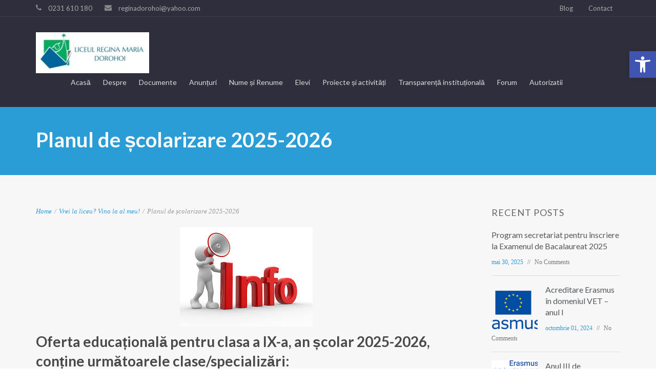

--- FILE ---
content_type: text/html; charset=UTF-8
request_url: https://lrmd.ro/vrei-la-liceu-vino-la-al-meu/planul-de-scolarizare-2022-2023/
body_size: 17568
content:
<!DOCTYPE html>
<html lang="ro-RO">
<head>
    <meta http-equiv="Content-Type" content="text/html; charset=UTF-8"/>

    <meta http-equiv="X-UA-Compatible" content="IE=Edge">

    <meta name="viewport" content="width=device-width, initial-scale=1, maximum-scale=1">

    <link rel="profile" href="http://gmpg.org/xfn/11"/>

    <link rel="pingback" href="https://lrmd.ro/xmlrpc.php"/>

    <title>Planul de școlarizare 2025-2026 &#8211; Liceul &quot;Regina Maria&quot; Dorohoi</title>
		    <!-- PVC Template -->
    <script type="text/template" id="pvc-stats-view-template">
    <i class="pvc-stats-icon medium" aria-hidden="true"><svg aria-hidden="true" focusable="false" data-prefix="far" data-icon="chart-bar" role="img" xmlns="http://www.w3.org/2000/svg" viewBox="0 0 512 512" class="svg-inline--fa fa-chart-bar fa-w-16 fa-2x"><path fill="currentColor" d="M396.8 352h22.4c6.4 0 12.8-6.4 12.8-12.8V108.8c0-6.4-6.4-12.8-12.8-12.8h-22.4c-6.4 0-12.8 6.4-12.8 12.8v230.4c0 6.4 6.4 12.8 12.8 12.8zm-192 0h22.4c6.4 0 12.8-6.4 12.8-12.8V140.8c0-6.4-6.4-12.8-12.8-12.8h-22.4c-6.4 0-12.8 6.4-12.8 12.8v198.4c0 6.4 6.4 12.8 12.8 12.8zm96 0h22.4c6.4 0 12.8-6.4 12.8-12.8V204.8c0-6.4-6.4-12.8-12.8-12.8h-22.4c-6.4 0-12.8 6.4-12.8 12.8v134.4c0 6.4 6.4 12.8 12.8 12.8zM496 400H48V80c0-8.84-7.16-16-16-16H16C7.16 64 0 71.16 0 80v336c0 17.67 14.33 32 32 32h464c8.84 0 16-7.16 16-16v-16c0-8.84-7.16-16-16-16zm-387.2-48h22.4c6.4 0 12.8-6.4 12.8-12.8v-70.4c0-6.4-6.4-12.8-12.8-12.8h-22.4c-6.4 0-12.8 6.4-12.8 12.8v70.4c0 6.4 6.4 12.8 12.8 12.8z" class=""></path></svg></i> 
	Vizualizări: <%= total_view %> total views	<% if ( today_view > 0 ) { %>
		<span class="views_today">,  <%= today_view %> views today</span>
	<% } %>
	</span>
	</script>
		    <meta name='robots' content='max-image-preview:large' />
<link rel='dns-prefetch' href='//fonts.googleapis.com' />
<link rel="alternate" type="application/rss+xml" title="Liceul &quot;Regina Maria&quot; Dorohoi &raquo; Flux" href="https://lrmd.ro/feed/" />
<link rel="alternate" type="application/rss+xml" title="Liceul &quot;Regina Maria&quot; Dorohoi &raquo; Flux comentarii" href="https://lrmd.ro/comments/feed/" />
<link rel="alternate" title="oEmbed (JSON)" type="application/json+oembed" href="https://lrmd.ro/wp-json/oembed/1.0/embed?url=https%3A%2F%2Flrmd.ro%2Fvrei-la-liceu-vino-la-al-meu%2Fplanul-de-scolarizare-2022-2023%2F" />
<link rel="alternate" title="oEmbed (XML)" type="text/xml+oembed" href="https://lrmd.ro/wp-json/oembed/1.0/embed?url=https%3A%2F%2Flrmd.ro%2Fvrei-la-liceu-vino-la-al-meu%2Fplanul-de-scolarizare-2022-2023%2F&#038;format=xml" />
<style id='wp-img-auto-sizes-contain-inline-css' type='text/css'>
img:is([sizes=auto i],[sizes^="auto," i]){contain-intrinsic-size:3000px 1500px}
/*# sourceURL=wp-img-auto-sizes-contain-inline-css */
</style>
<style id='wp-emoji-styles-inline-css' type='text/css'>

	img.wp-smiley, img.emoji {
		display: inline !important;
		border: none !important;
		box-shadow: none !important;
		height: 1em !important;
		width: 1em !important;
		margin: 0 0.07em !important;
		vertical-align: -0.1em !important;
		background: none !important;
		padding: 0 !important;
	}
/*# sourceURL=wp-emoji-styles-inline-css */
</style>
<style id='wp-block-library-inline-css' type='text/css'>
:root{--wp-block-synced-color:#7a00df;--wp-block-synced-color--rgb:122,0,223;--wp-bound-block-color:var(--wp-block-synced-color);--wp-editor-canvas-background:#ddd;--wp-admin-theme-color:#007cba;--wp-admin-theme-color--rgb:0,124,186;--wp-admin-theme-color-darker-10:#006ba1;--wp-admin-theme-color-darker-10--rgb:0,107,160.5;--wp-admin-theme-color-darker-20:#005a87;--wp-admin-theme-color-darker-20--rgb:0,90,135;--wp-admin-border-width-focus:2px}@media (min-resolution:192dpi){:root{--wp-admin-border-width-focus:1.5px}}.wp-element-button{cursor:pointer}:root .has-very-light-gray-background-color{background-color:#eee}:root .has-very-dark-gray-background-color{background-color:#313131}:root .has-very-light-gray-color{color:#eee}:root .has-very-dark-gray-color{color:#313131}:root .has-vivid-green-cyan-to-vivid-cyan-blue-gradient-background{background:linear-gradient(135deg,#00d084,#0693e3)}:root .has-purple-crush-gradient-background{background:linear-gradient(135deg,#34e2e4,#4721fb 50%,#ab1dfe)}:root .has-hazy-dawn-gradient-background{background:linear-gradient(135deg,#faaca8,#dad0ec)}:root .has-subdued-olive-gradient-background{background:linear-gradient(135deg,#fafae1,#67a671)}:root .has-atomic-cream-gradient-background{background:linear-gradient(135deg,#fdd79a,#004a59)}:root .has-nightshade-gradient-background{background:linear-gradient(135deg,#330968,#31cdcf)}:root .has-midnight-gradient-background{background:linear-gradient(135deg,#020381,#2874fc)}:root{--wp--preset--font-size--normal:16px;--wp--preset--font-size--huge:42px}.has-regular-font-size{font-size:1em}.has-larger-font-size{font-size:2.625em}.has-normal-font-size{font-size:var(--wp--preset--font-size--normal)}.has-huge-font-size{font-size:var(--wp--preset--font-size--huge)}.has-text-align-center{text-align:center}.has-text-align-left{text-align:left}.has-text-align-right{text-align:right}.has-fit-text{white-space:nowrap!important}#end-resizable-editor-section{display:none}.aligncenter{clear:both}.items-justified-left{justify-content:flex-start}.items-justified-center{justify-content:center}.items-justified-right{justify-content:flex-end}.items-justified-space-between{justify-content:space-between}.screen-reader-text{border:0;clip-path:inset(50%);height:1px;margin:-1px;overflow:hidden;padding:0;position:absolute;width:1px;word-wrap:normal!important}.screen-reader-text:focus{background-color:#ddd;clip-path:none;color:#444;display:block;font-size:1em;height:auto;left:5px;line-height:normal;padding:15px 23px 14px;text-decoration:none;top:5px;width:auto;z-index:100000}html :where(.has-border-color){border-style:solid}html :where([style*=border-top-color]){border-top-style:solid}html :where([style*=border-right-color]){border-right-style:solid}html :where([style*=border-bottom-color]){border-bottom-style:solid}html :where([style*=border-left-color]){border-left-style:solid}html :where([style*=border-width]){border-style:solid}html :where([style*=border-top-width]){border-top-style:solid}html :where([style*=border-right-width]){border-right-style:solid}html :where([style*=border-bottom-width]){border-bottom-style:solid}html :where([style*=border-left-width]){border-left-style:solid}html :where(img[class*=wp-image-]){height:auto;max-width:100%}:where(figure){margin:0 0 1em}html :where(.is-position-sticky){--wp-admin--admin-bar--position-offset:var(--wp-admin--admin-bar--height,0px)}@media screen and (max-width:600px){html :where(.is-position-sticky){--wp-admin--admin-bar--position-offset:0px}}

/*# sourceURL=wp-block-library-inline-css */
</style><style id='global-styles-inline-css' type='text/css'>
:root{--wp--preset--aspect-ratio--square: 1;--wp--preset--aspect-ratio--4-3: 4/3;--wp--preset--aspect-ratio--3-4: 3/4;--wp--preset--aspect-ratio--3-2: 3/2;--wp--preset--aspect-ratio--2-3: 2/3;--wp--preset--aspect-ratio--16-9: 16/9;--wp--preset--aspect-ratio--9-16: 9/16;--wp--preset--color--black: #000000;--wp--preset--color--cyan-bluish-gray: #abb8c3;--wp--preset--color--white: #ffffff;--wp--preset--color--pale-pink: #f78da7;--wp--preset--color--vivid-red: #cf2e2e;--wp--preset--color--luminous-vivid-orange: #ff6900;--wp--preset--color--luminous-vivid-amber: #fcb900;--wp--preset--color--light-green-cyan: #7bdcb5;--wp--preset--color--vivid-green-cyan: #00d084;--wp--preset--color--pale-cyan-blue: #8ed1fc;--wp--preset--color--vivid-cyan-blue: #0693e3;--wp--preset--color--vivid-purple: #9b51e0;--wp--preset--gradient--vivid-cyan-blue-to-vivid-purple: linear-gradient(135deg,rgb(6,147,227) 0%,rgb(155,81,224) 100%);--wp--preset--gradient--light-green-cyan-to-vivid-green-cyan: linear-gradient(135deg,rgb(122,220,180) 0%,rgb(0,208,130) 100%);--wp--preset--gradient--luminous-vivid-amber-to-luminous-vivid-orange: linear-gradient(135deg,rgb(252,185,0) 0%,rgb(255,105,0) 100%);--wp--preset--gradient--luminous-vivid-orange-to-vivid-red: linear-gradient(135deg,rgb(255,105,0) 0%,rgb(207,46,46) 100%);--wp--preset--gradient--very-light-gray-to-cyan-bluish-gray: linear-gradient(135deg,rgb(238,238,238) 0%,rgb(169,184,195) 100%);--wp--preset--gradient--cool-to-warm-spectrum: linear-gradient(135deg,rgb(74,234,220) 0%,rgb(151,120,209) 20%,rgb(207,42,186) 40%,rgb(238,44,130) 60%,rgb(251,105,98) 80%,rgb(254,248,76) 100%);--wp--preset--gradient--blush-light-purple: linear-gradient(135deg,rgb(255,206,236) 0%,rgb(152,150,240) 100%);--wp--preset--gradient--blush-bordeaux: linear-gradient(135deg,rgb(254,205,165) 0%,rgb(254,45,45) 50%,rgb(107,0,62) 100%);--wp--preset--gradient--luminous-dusk: linear-gradient(135deg,rgb(255,203,112) 0%,rgb(199,81,192) 50%,rgb(65,88,208) 100%);--wp--preset--gradient--pale-ocean: linear-gradient(135deg,rgb(255,245,203) 0%,rgb(182,227,212) 50%,rgb(51,167,181) 100%);--wp--preset--gradient--electric-grass: linear-gradient(135deg,rgb(202,248,128) 0%,rgb(113,206,126) 100%);--wp--preset--gradient--midnight: linear-gradient(135deg,rgb(2,3,129) 0%,rgb(40,116,252) 100%);--wp--preset--font-size--small: 13px;--wp--preset--font-size--medium: 20px;--wp--preset--font-size--large: 36px;--wp--preset--font-size--x-large: 42px;--wp--preset--spacing--20: 0.44rem;--wp--preset--spacing--30: 0.67rem;--wp--preset--spacing--40: 1rem;--wp--preset--spacing--50: 1.5rem;--wp--preset--spacing--60: 2.25rem;--wp--preset--spacing--70: 3.38rem;--wp--preset--spacing--80: 5.06rem;--wp--preset--shadow--natural: 6px 6px 9px rgba(0, 0, 0, 0.2);--wp--preset--shadow--deep: 12px 12px 50px rgba(0, 0, 0, 0.4);--wp--preset--shadow--sharp: 6px 6px 0px rgba(0, 0, 0, 0.2);--wp--preset--shadow--outlined: 6px 6px 0px -3px rgb(255, 255, 255), 6px 6px rgb(0, 0, 0);--wp--preset--shadow--crisp: 6px 6px 0px rgb(0, 0, 0);}:where(.is-layout-flex){gap: 0.5em;}:where(.is-layout-grid){gap: 0.5em;}body .is-layout-flex{display: flex;}.is-layout-flex{flex-wrap: wrap;align-items: center;}.is-layout-flex > :is(*, div){margin: 0;}body .is-layout-grid{display: grid;}.is-layout-grid > :is(*, div){margin: 0;}:where(.wp-block-columns.is-layout-flex){gap: 2em;}:where(.wp-block-columns.is-layout-grid){gap: 2em;}:where(.wp-block-post-template.is-layout-flex){gap: 1.25em;}:where(.wp-block-post-template.is-layout-grid){gap: 1.25em;}.has-black-color{color: var(--wp--preset--color--black) !important;}.has-cyan-bluish-gray-color{color: var(--wp--preset--color--cyan-bluish-gray) !important;}.has-white-color{color: var(--wp--preset--color--white) !important;}.has-pale-pink-color{color: var(--wp--preset--color--pale-pink) !important;}.has-vivid-red-color{color: var(--wp--preset--color--vivid-red) !important;}.has-luminous-vivid-orange-color{color: var(--wp--preset--color--luminous-vivid-orange) !important;}.has-luminous-vivid-amber-color{color: var(--wp--preset--color--luminous-vivid-amber) !important;}.has-light-green-cyan-color{color: var(--wp--preset--color--light-green-cyan) !important;}.has-vivid-green-cyan-color{color: var(--wp--preset--color--vivid-green-cyan) !important;}.has-pale-cyan-blue-color{color: var(--wp--preset--color--pale-cyan-blue) !important;}.has-vivid-cyan-blue-color{color: var(--wp--preset--color--vivid-cyan-blue) !important;}.has-vivid-purple-color{color: var(--wp--preset--color--vivid-purple) !important;}.has-black-background-color{background-color: var(--wp--preset--color--black) !important;}.has-cyan-bluish-gray-background-color{background-color: var(--wp--preset--color--cyan-bluish-gray) !important;}.has-white-background-color{background-color: var(--wp--preset--color--white) !important;}.has-pale-pink-background-color{background-color: var(--wp--preset--color--pale-pink) !important;}.has-vivid-red-background-color{background-color: var(--wp--preset--color--vivid-red) !important;}.has-luminous-vivid-orange-background-color{background-color: var(--wp--preset--color--luminous-vivid-orange) !important;}.has-luminous-vivid-amber-background-color{background-color: var(--wp--preset--color--luminous-vivid-amber) !important;}.has-light-green-cyan-background-color{background-color: var(--wp--preset--color--light-green-cyan) !important;}.has-vivid-green-cyan-background-color{background-color: var(--wp--preset--color--vivid-green-cyan) !important;}.has-pale-cyan-blue-background-color{background-color: var(--wp--preset--color--pale-cyan-blue) !important;}.has-vivid-cyan-blue-background-color{background-color: var(--wp--preset--color--vivid-cyan-blue) !important;}.has-vivid-purple-background-color{background-color: var(--wp--preset--color--vivid-purple) !important;}.has-black-border-color{border-color: var(--wp--preset--color--black) !important;}.has-cyan-bluish-gray-border-color{border-color: var(--wp--preset--color--cyan-bluish-gray) !important;}.has-white-border-color{border-color: var(--wp--preset--color--white) !important;}.has-pale-pink-border-color{border-color: var(--wp--preset--color--pale-pink) !important;}.has-vivid-red-border-color{border-color: var(--wp--preset--color--vivid-red) !important;}.has-luminous-vivid-orange-border-color{border-color: var(--wp--preset--color--luminous-vivid-orange) !important;}.has-luminous-vivid-amber-border-color{border-color: var(--wp--preset--color--luminous-vivid-amber) !important;}.has-light-green-cyan-border-color{border-color: var(--wp--preset--color--light-green-cyan) !important;}.has-vivid-green-cyan-border-color{border-color: var(--wp--preset--color--vivid-green-cyan) !important;}.has-pale-cyan-blue-border-color{border-color: var(--wp--preset--color--pale-cyan-blue) !important;}.has-vivid-cyan-blue-border-color{border-color: var(--wp--preset--color--vivid-cyan-blue) !important;}.has-vivid-purple-border-color{border-color: var(--wp--preset--color--vivid-purple) !important;}.has-vivid-cyan-blue-to-vivid-purple-gradient-background{background: var(--wp--preset--gradient--vivid-cyan-blue-to-vivid-purple) !important;}.has-light-green-cyan-to-vivid-green-cyan-gradient-background{background: var(--wp--preset--gradient--light-green-cyan-to-vivid-green-cyan) !important;}.has-luminous-vivid-amber-to-luminous-vivid-orange-gradient-background{background: var(--wp--preset--gradient--luminous-vivid-amber-to-luminous-vivid-orange) !important;}.has-luminous-vivid-orange-to-vivid-red-gradient-background{background: var(--wp--preset--gradient--luminous-vivid-orange-to-vivid-red) !important;}.has-very-light-gray-to-cyan-bluish-gray-gradient-background{background: var(--wp--preset--gradient--very-light-gray-to-cyan-bluish-gray) !important;}.has-cool-to-warm-spectrum-gradient-background{background: var(--wp--preset--gradient--cool-to-warm-spectrum) !important;}.has-blush-light-purple-gradient-background{background: var(--wp--preset--gradient--blush-light-purple) !important;}.has-blush-bordeaux-gradient-background{background: var(--wp--preset--gradient--blush-bordeaux) !important;}.has-luminous-dusk-gradient-background{background: var(--wp--preset--gradient--luminous-dusk) !important;}.has-pale-ocean-gradient-background{background: var(--wp--preset--gradient--pale-ocean) !important;}.has-electric-grass-gradient-background{background: var(--wp--preset--gradient--electric-grass) !important;}.has-midnight-gradient-background{background: var(--wp--preset--gradient--midnight) !important;}.has-small-font-size{font-size: var(--wp--preset--font-size--small) !important;}.has-medium-font-size{font-size: var(--wp--preset--font-size--medium) !important;}.has-large-font-size{font-size: var(--wp--preset--font-size--large) !important;}.has-x-large-font-size{font-size: var(--wp--preset--font-size--x-large) !important;}
/*# sourceURL=global-styles-inline-css */
</style>

<style id='classic-theme-styles-inline-css' type='text/css'>
/*! This file is auto-generated */
.wp-block-button__link{color:#fff;background-color:#32373c;border-radius:9999px;box-shadow:none;text-decoration:none;padding:calc(.667em + 2px) calc(1.333em + 2px);font-size:1.125em}.wp-block-file__button{background:#32373c;color:#fff;text-decoration:none}
/*# sourceURL=/wp-includes/css/classic-themes.min.css */
</style>
<link rel='stylesheet' id='af-fontawesome-css' href='https://lrmd.ro/wp-content/plugins/asgaros-forum/libs/fontawesome/css/all.min.css?ver=2.0.0' type='text/css' media='all' />
<link rel='stylesheet' id='af-fontawesome-compat-v4-css' href='https://lrmd.ro/wp-content/plugins/asgaros-forum/libs/fontawesome/css/v4-shims.min.css?ver=2.0.0' type='text/css' media='all' />
<link rel='stylesheet' id='af-widgets-css' href='https://lrmd.ro/wp-content/plugins/asgaros-forum/skin/widgets.css?ver=2.0.0' type='text/css' media='all' />
<link rel='stylesheet' id='contact-form-7-css' href='https://lrmd.ro/wp-content/plugins/contact-form-7/includes/css/styles.css?ver=5.8.6' type='text/css' media='all' />
<link rel='stylesheet' id='a3-pvc-style-css' href='https://lrmd.ro/wp-content/plugins/page-views-count/assets/css/style.min.css?ver=2.8.2' type='text/css' media='all' />
<link rel='stylesheet' id='mo-style-theme-css' href='https://lrmd.ro/wp-content/themes/invent/style.css?ver=6.9' type='text/css' media='all' />
<link rel='stylesheet' id='mo-style-plugins-css' href='https://lrmd.ro/wp-content/themes/invent/css/plugins.css?ver=6.9' type='text/css' media='all' />
<style id='mo-style-plugins-inline-css' type='text/css'>

#primary-menu > ul.menu > li > a {font-size:14px !important;}
#pricing-action .pointing-arrow img { opacity: 0 }

.sidebar .widget .social-list li { padding-top: 0; }
.site-branding a {font-size: 14px; text-transform: uppercase;}

/*# sourceURL=mo-style-plugins-inline-css */
</style>
<link rel='stylesheet' id='mo-style-child-theme-css' href='https://lrmd.ro/wp-content/themes/invent-child/style.css?ver=6.9' type='text/css' media='all' />
<link rel='stylesheet' id='google-font-lato-css' href='https://fonts.googleapis.com/css?family=Lato%3A300%2C400%2C700%2C900&#038;ver=6.9' type='text/css' media='all' />
<link rel='stylesheet' id='animate-css' href='https://lrmd.ro/wp-content/themes/invent/css/animate.css?ver=6.9' type='text/css' media='screen' />
<link rel='stylesheet' id='mo-icon-fonts-css' href='https://lrmd.ro/wp-content/themes/invent/css/icon-fonts.css?ver=6.9' type='text/css' media='screen' />
<link rel='stylesheet' id='pojo-a11y-css' href='https://lrmd.ro/wp-content/plugins/pojo-accessibility/assets/css/style.min.css?ver=1.0.0' type='text/css' media='all' />
<link rel='stylesheet' id='a3pvc-css' href='//lrmd.ro/wp-content/uploads/sass/pvc.min.css?ver=1642416005' type='text/css' media='all' />
<script type="text/javascript" src="https://lrmd.ro/wp-includes/js/jquery/jquery.min.js?ver=3.7.1" id="jquery-core-js"></script>
<script type="text/javascript" src="https://lrmd.ro/wp-includes/js/jquery/jquery-migrate.min.js?ver=3.4.1" id="jquery-migrate-js"></script>
<script type="text/javascript" id="3d-flip-book-client-locale-loader-js-extra">
/* <![CDATA[ */
var FB3D_CLIENT_LOCALE = {"ajaxurl":"https://lrmd.ro/wp-admin/admin-ajax.php","dictionary":{"Table of contents":"Table of contents","Close":"Close","Bookmarks":"Bookmarks","Thumbnails":"Thumbnails","Search":"Search","Share":"Share","Facebook":"Facebook","Twitter":"Twitter","Email":"Email","Play":"Play","Previous page":"Previous page","Next page":"Next page","Zoom in":"Zoom in","Zoom out":"Zoom out","Fit view":"Fit view","Auto play":"Auto play","Full screen":"Full screen","More":"More","Smart pan":"Smart pan","Single page":"Single page","Sounds":"Sounds","Stats":"Stats","Print":"Print","Download":"Download","Goto first page":"Goto first page","Goto last page":"Goto last page"},"images":"https://lrmd.ro/wp-content/plugins/interactive-3d-flipbook-powered-physics-engine/assets/images/","jsData":{"urls":[],"posts":{"ids_mis":[],"ids":[]},"pages":[],"firstPages":[],"bookCtrlProps":[],"bookTemplates":[]},"key":"3d-flip-book","pdfJS":{"pdfJsLib":"https://lrmd.ro/wp-content/plugins/interactive-3d-flipbook-powered-physics-engine/assets/js/pdf.min.js?ver=4.3.136","pdfJsWorker":"https://lrmd.ro/wp-content/plugins/interactive-3d-flipbook-powered-physics-engine/assets/js/pdf.worker.js?ver=4.3.136","stablePdfJsLib":"https://lrmd.ro/wp-content/plugins/interactive-3d-flipbook-powered-physics-engine/assets/js/stable/pdf.min.js?ver=2.5.207","stablePdfJsWorker":"https://lrmd.ro/wp-content/plugins/interactive-3d-flipbook-powered-physics-engine/assets/js/stable/pdf.worker.js?ver=2.5.207","pdfJsCMapUrl":"https://lrmd.ro/wp-content/plugins/interactive-3d-flipbook-powered-physics-engine/assets/cmaps/"},"cacheurl":"https://lrmd.ro/wp-content/uploads/3d-flip-book/cache/","pluginsurl":"https://lrmd.ro/wp-content/plugins/","pluginurl":"https://lrmd.ro/wp-content/plugins/interactive-3d-flipbook-powered-physics-engine/","thumbnailSize":{"width":"150","height":"150"},"version":"1.16.15"};
//# sourceURL=3d-flip-book-client-locale-loader-js-extra
/* ]]> */
</script>
<script type="text/javascript" src="https://lrmd.ro/wp-content/plugins/interactive-3d-flipbook-powered-physics-engine/assets/js/client-locale-loader.js?ver=1.16.15" id="3d-flip-book-client-locale-loader-js" async="async" data-wp-strategy="async"></script>
<script type="text/javascript" src="https://lrmd.ro/wp-includes/js/underscore.min.js?ver=1.13.7" id="underscore-js"></script>
<script type="text/javascript" src="https://lrmd.ro/wp-includes/js/backbone.min.js?ver=1.6.0" id="backbone-js"></script>
<script type="text/javascript" id="a3-pvc-backbone-js-extra">
/* <![CDATA[ */
var pvc_vars = {"rest_api_url":"https://lrmd.ro/wp-json/pvc/v1","ajax_url":"https://lrmd.ro/wp-admin/admin-ajax.php","security":"dcfbade7b0","ajax_load_type":"rest_api"};
//# sourceURL=a3-pvc-backbone-js-extra
/* ]]> */
</script>
<script type="text/javascript" src="https://lrmd.ro/wp-content/plugins/page-views-count/assets/js/pvc.backbone.min.js?ver=2.8.2" id="a3-pvc-backbone-js"></script>
<link rel="https://api.w.org/" href="https://lrmd.ro/wp-json/" /><link rel="alternate" title="JSON" type="application/json" href="https://lrmd.ro/wp-json/wp/v2/pages/14380" /><link rel="EditURI" type="application/rsd+xml" title="RSD" href="https://lrmd.ro/xmlrpc.php?rsd" />
<meta name="generator" content="WordPress 6.9" />
<link rel="canonical" href="https://lrmd.ro/vrei-la-liceu-vino-la-al-meu/planul-de-scolarizare-2022-2023/" />
<link rel='shortlink' href='https://lrmd.ro/?p=14380' />
        <script type="text/javascript">
            (function () {
                window.lsow_fs = {can_use_premium_code: false};
            })();
        </script>
        <style type="text/css">.recentcomments a{display:inline !important;padding:0 !important;margin:0 !important;}</style><style type="text/css">
#pojo-a11y-toolbar .pojo-a11y-toolbar-toggle a{ background-color: #4054b2;	color: #ffffff;}
#pojo-a11y-toolbar .pojo-a11y-toolbar-overlay, #pojo-a11y-toolbar .pojo-a11y-toolbar-overlay ul.pojo-a11y-toolbar-items.pojo-a11y-links{ border-color: #4054b2;}
body.pojo-a11y-focusable a:focus{ outline-style: solid !important;	outline-width: 1px !important;	outline-color: #FF0000 !important;}
#pojo-a11y-toolbar{ top: 100px !important;}
#pojo-a11y-toolbar .pojo-a11y-toolbar-overlay{ background-color: #ffffff;}
#pojo-a11y-toolbar .pojo-a11y-toolbar-overlay ul.pojo-a11y-toolbar-items li.pojo-a11y-toolbar-item a, #pojo-a11y-toolbar .pojo-a11y-toolbar-overlay p.pojo-a11y-toolbar-title{ color: #333333;}
#pojo-a11y-toolbar .pojo-a11y-toolbar-overlay ul.pojo-a11y-toolbar-items li.pojo-a11y-toolbar-item a.active{ background-color: #4054b2;	color: #ffffff;}
@media (max-width: 767px) { #pojo-a11y-toolbar { top: 50px !important; } }</style><meta name="generator" content="Powered by Slider Revolution 6.5.7 - responsive, Mobile-Friendly Slider Plugin for WordPress with comfortable drag and drop interface." />
<script type="text/javascript">function setREVStartSize(e){
			//window.requestAnimationFrame(function() {				 
				window.RSIW = window.RSIW===undefined ? window.innerWidth : window.RSIW;	
				window.RSIH = window.RSIH===undefined ? window.innerHeight : window.RSIH;	
				try {								
					var pw = document.getElementById(e.c).parentNode.offsetWidth,
						newh;
					pw = pw===0 || isNaN(pw) ? window.RSIW : pw;
					e.tabw = e.tabw===undefined ? 0 : parseInt(e.tabw);
					e.thumbw = e.thumbw===undefined ? 0 : parseInt(e.thumbw);
					e.tabh = e.tabh===undefined ? 0 : parseInt(e.tabh);
					e.thumbh = e.thumbh===undefined ? 0 : parseInt(e.thumbh);
					e.tabhide = e.tabhide===undefined ? 0 : parseInt(e.tabhide);
					e.thumbhide = e.thumbhide===undefined ? 0 : parseInt(e.thumbhide);
					e.mh = e.mh===undefined || e.mh=="" || e.mh==="auto" ? 0 : parseInt(e.mh,0);		
					if(e.layout==="fullscreen" || e.l==="fullscreen") 						
						newh = Math.max(e.mh,window.RSIH);					
					else{					
						e.gw = Array.isArray(e.gw) ? e.gw : [e.gw];
						for (var i in e.rl) if (e.gw[i]===undefined || e.gw[i]===0) e.gw[i] = e.gw[i-1];					
						e.gh = e.el===undefined || e.el==="" || (Array.isArray(e.el) && e.el.length==0)? e.gh : e.el;
						e.gh = Array.isArray(e.gh) ? e.gh : [e.gh];
						for (var i in e.rl) if (e.gh[i]===undefined || e.gh[i]===0) e.gh[i] = e.gh[i-1];
											
						var nl = new Array(e.rl.length),
							ix = 0,						
							sl;					
						e.tabw = e.tabhide>=pw ? 0 : e.tabw;
						e.thumbw = e.thumbhide>=pw ? 0 : e.thumbw;
						e.tabh = e.tabhide>=pw ? 0 : e.tabh;
						e.thumbh = e.thumbhide>=pw ? 0 : e.thumbh;					
						for (var i in e.rl) nl[i] = e.rl[i]<window.RSIW ? 0 : e.rl[i];
						sl = nl[0];									
						for (var i in nl) if (sl>nl[i] && nl[i]>0) { sl = nl[i]; ix=i;}															
						var m = pw>(e.gw[ix]+e.tabw+e.thumbw) ? 1 : (pw-(e.tabw+e.thumbw)) / (e.gw[ix]);					
						newh =  (e.gh[ix] * m) + (e.tabh + e.thumbh);
					}
					var el = document.getElementById(e.c);
					if (el!==null && el) el.style.height = newh+"px";					
					el = document.getElementById(e.c+"_wrapper");
					if (el!==null && el) {
						el.style.height = newh+"px";
						el.style.display = "block";
					}
				} catch(e){
					console.log("Failure at Presize of Slider:" + e)
				}					   
			//});
		  };</script>
		<style type="text/css" id="wp-custom-css">
			#primary-menu > ul.menu > li > a {padding: 0 12px 0;}		</style>
		
<link rel='stylesheet' id='rs-plugin-settings-css' href='https://lrmd.ro/wp-content/plugins/revslider/public/assets/css/rs6.css?ver=6.5.7' type='text/css' media='all' />
<style id='rs-plugin-settings-inline-css' type='text/css'>
#rs-demo-id {}
/*# sourceURL=rs-plugin-settings-inline-css */
</style>
</head>

<body class="wp-singular page-template-default page page-id-14380 page-child parent-pageid-14337 wp-theme-invent wp-child-theme-invent-child layout-2c-l image-header">




    <div id="page-loading"></div>


<a id="mobile-menu-toggle" href="#"><i class="icon-menu"></i>&nbsp;</a>


<nav id="mobile-menu" class="menu-container clearfix">

    <div class="menu-header">

        Menu
    </div>

    <ul id="menu-main-nav" class="menu inner"><li id="menu-item-13589" class="menu-item menu-item-type-post_type menu-item-object-page menu-item-home menu-item-13589"><a href="https://lrmd.ro/">Acasă</a></li>
<li id="menu-item-13770" class="menu-item menu-item-type-custom menu-item-object-custom menu-item-has-children menu-item-13770"><a href="#">Despre</a>
<ul class="sub-menu">
	<li id="menu-item-13842" class="menu-item menu-item-type-post_type menu-item-object-page menu-item-13842"><a href="https://lrmd.ro/istoric/">Istoric</a></li>
	<li id="menu-item-13841" class="menu-item menu-item-type-post_type menu-item-object-page menu-item-13841"><a href="https://lrmd.ro/conducere/">Conducere</a></li>
	<li id="menu-item-13844" class="menu-item menu-item-type-post_type menu-item-object-page menu-item-13844"><a href="https://lrmd.ro/personal/">Personal 2025 – 2026</a></li>
	<li id="menu-item-13840" class="menu-item menu-item-type-post_type menu-item-object-page menu-item-13840"><a href="https://lrmd.ro/clase/">Clase_An școlar 2025-2026</a></li>
	<li id="menu-item-13843" class="menu-item menu-item-type-post_type menu-item-object-page menu-item-13843"><a href="https://lrmd.ro/organigrama/">Organigramă Liceul „Regina Maria”</a></li>
	<li id="menu-item-13845" class="menu-item menu-item-type-post_type menu-item-object-page menu-item-13845"><a href="https://lrmd.ro/galerie-foto/">Galerie foto</a></li>
	<li id="menu-item-13839" class="menu-item menu-item-type-post_type menu-item-object-page menu-item-13839"><a href="https://lrmd.ro/centenar/">Centenar</a></li>
</ul>
</li>
<li id="menu-item-13771" class="menu-item menu-item-type-custom menu-item-object-custom menu-item-has-children menu-item-13771"><a href="#">Documente</a>
<ul class="sub-menu">
	<li id="menu-item-13846" class="menu-item menu-item-type-post_type menu-item-object-page menu-item-13846"><a href="https://lrmd.ro/ceac/">C.E.A.C</a></li>
	<li id="menu-item-13847" class="menu-item menu-item-type-post_type menu-item-object-page menu-item-13847"><a href="https://lrmd.ro/pas/">P.A.S.</a></li>
	<li id="menu-item-13848" class="menu-item menu-item-type-post_type menu-item-object-page menu-item-13848"><a href="https://lrmd.ro/rapoarte/">Rapoarte</a></li>
	<li id="menu-item-13849" class="menu-item menu-item-type-post_type menu-item-object-page menu-item-13849"><a href="https://lrmd.ro/hotarari-ale-consiliului-de-administratie/">Hotărâri ale Consiliului de Administrație</a></li>
	<li id="menu-item-13851" class="menu-item menu-item-type-post_type menu-item-object-page menu-item-13851"><a href="https://lrmd.ro/orar/">ORAR</a></li>
	<li id="menu-item-13852" class="menu-item menu-item-type-post_type menu-item-object-page menu-item-13852"><a href="https://lrmd.ro/organizare/">Organizare</a></li>
</ul>
</li>
<li id="menu-item-13772" class="menu-item menu-item-type-post_type menu-item-object-page menu-item-13772"><a href="https://lrmd.ro/anunturi/">Anunțuri</a></li>
<li id="menu-item-15737" class="menu-item menu-item-type-custom menu-item-object-custom menu-item-has-children menu-item-15737"><a href="#">Nume și Renume</a>
<ul class="sub-menu">
	<li id="menu-item-15738" class="menu-item menu-item-type-custom menu-item-object-custom menu-item-15738"><a href="https://lrmd.ro/furtuna-teodora/">Furtună Teodora</a></li>
	<li id="menu-item-15757" class="menu-item menu-item-type-post_type menu-item-object-page menu-item-15757"><a href="https://lrmd.ro/neauna-madalin/" title="https://lrmd.ro/neauna-madalin/">Neaună Mădălin</a></li>
	<li id="menu-item-15781" class="menu-item menu-item-type-post_type menu-item-object-page menu-item-15781"><a href="https://lrmd.ro/carp-florina/">Carp Florina</a></li>
	<li id="menu-item-15793" class="menu-item menu-item-type-post_type menu-item-object-page menu-item-15793"><a href="https://lrmd.ro/agheorghitoae-flavia/">Agheorghițoae Flavia</a></li>
	<li id="menu-item-15803" class="menu-item menu-item-type-post_type menu-item-object-page menu-item-15803"><a href="https://lrmd.ro/toscariu-maia/">Toșcariu Maia</a></li>
</ul>
</li>
<li id="menu-item-13773" class="menu-item menu-item-type-custom menu-item-object-custom menu-item-has-children menu-item-13773"><a href="#">Elevi</a>
<ul class="sub-menu">
	<li id="menu-item-13853" class="menu-item menu-item-type-custom menu-item-object-custom menu-item-has-children menu-item-13853"><a href="#">Consiliul elevilor</a>
	<ul class="sub-menu">
		<li id="menu-item-13854" class="menu-item menu-item-type-post_type menu-item-object-page menu-item-13854"><a href="https://lrmd.ro/conducere-elevi/">Conducere – CȘE 2022-2023</a></li>
		<li id="menu-item-13855" class="menu-item menu-item-type-post_type menu-item-object-page menu-item-13855"><a href="https://lrmd.ro/activitati/">Activități</a></li>
	</ul>
</li>
	<li id="menu-item-14469" class="menu-item menu-item-type-post_type menu-item-object-page menu-item-14469"><a href="https://lrmd.ro/revista-scolii-leremedistii/">Revista școlii – LeReMeDistii</a></li>
	<li id="menu-item-14432" class="menu-item menu-item-type-post_type menu-item-object-page menu-item-14432"><a href="https://lrmd.ro/regulamente-de-organizare-si-functionare/">Regulamente școlare</a></li>
	<li id="menu-item-14479" class="menu-item menu-item-type-post_type menu-item-object-page menu-item-14479"><a href="https://lrmd.ro/burse-2021-2022/">SIGURANTA SCOLARA</a></li>
	<li id="menu-item-14556" class="menu-item menu-item-type-post_type menu-item-object-page menu-item-14556"><a href="https://lrmd.ro/rezultate-semestrul-i/">Rezultate an școlar 2021-2022</a></li>
	<li id="menu-item-14464" class="menu-item menu-item-type-post_type menu-item-object-page menu-item-14464"><a href="https://lrmd.ro/discipline-optionale-comisia-de-curriculum/">Discipline opționale/Comisia de Curriculum</a></li>
	<li id="menu-item-13858" class="menu-item menu-item-type-post_type menu-item-object-page menu-item-13858"><a href="https://lrmd.ro/examene/">Examene</a></li>
	<li id="menu-item-13857" class="menu-item menu-item-type-post_type menu-item-object-page menu-item-13857"><a href="https://lrmd.ro/concursuri-si-olimpiade-scolare/">Concursuri și olimpiade școlare</a></li>
	<li id="menu-item-13856" class="menu-item menu-item-type-post_type menu-item-object-page menu-item-13856"><a href="https://lrmd.ro/absolventi/">Absolvenți</a></li>
	<li id="menu-item-14340" class="menu-item menu-item-type-post_type menu-item-object-page current-page-ancestor menu-item-has-children menu-item-14340"><a href="https://lrmd.ro/vrei-la-liceu-vino-la-al-meu/">Vrei la liceu? Vino la al meu!</a>
	<ul class="sub-menu">
		<li id="menu-item-14544" class="menu-item menu-item-type-post_type menu-item-object-page menu-item-14544"><a href="https://lrmd.ro/ziua-meseriilor-la-liceul-regina-maria/">Ziua meseriilor la Liceul „Regina Maria”</a></li>
	</ul>
</li>
	<li id="menu-item-13859" class="menu-item menu-item-type-post_type menu-item-object-page menu-item-13859"><a href="https://lrmd.ro/informatii-admitere/">Informații admitere 2025</a></li>
</ul>
</li>
<li id="menu-item-13774" class="menu-item menu-item-type-custom menu-item-object-custom menu-item-has-children menu-item-13774"><a href="#">Proiecte și activități</a>
<ul class="sub-menu">
	<li id="menu-item-15834" class="menu-item menu-item-type-post_type menu-item-object-page menu-item-15834"><a href="https://lrmd.ro/elearning/">Elearning</a></li>
	<li id="menu-item-14503" class="menu-item menu-item-type-post_type menu-item-object-page menu-item-14503"><a href="https://lrmd.ro/centrul-de-excelenta/">Centrul de Excelență_Liceul „Regina Maria”</a></li>
	<li id="menu-item-13860" class="menu-item menu-item-type-post_type menu-item-object-page menu-item-13860"><a href="https://lrmd.ro/proiecte/">Proiecte educaționale</a></li>
	<li id="menu-item-14400" class="menu-item menu-item-type-post_type menu-item-object-page menu-item-14400"><a href="https://lrmd.ro/consiliere-psihopedagogica-sau-consiliere-scolara/">Consiliere psihopedagogică sau consiliere școlară</a></li>
	<li id="menu-item-13861" class="menu-item menu-item-type-post_type menu-item-object-page menu-item-13861"><a href="https://lrmd.ro/proiecte-europene-erasmus/">Proiecte europene – ERASMUS+</a></li>
	<li id="menu-item-13862" class="menu-item menu-item-type-post_type menu-item-object-page menu-item-13862"><a href="https://lrmd.ro/parteneri/">Parteneri</a></li>
	<li id="menu-item-13863" class="menu-item menu-item-type-post_type menu-item-object-page menu-item-13863"><a href="https://lrmd.ro/activitati-extracurriculare/">Activități extracurriculare</a></li>
</ul>
</li>
<li id="menu-item-13775" class="menu-item menu-item-type-custom menu-item-object-custom menu-item-has-children menu-item-13775"><a href="#">Transparență instituțională</a>
<ul class="sub-menu">
	<li id="menu-item-13864" class="menu-item menu-item-type-post_type menu-item-object-page menu-item-13864"><a href="https://lrmd.ro/declaratii-de-avere/">Declarații de avere</a></li>
	<li id="menu-item-13865" class="menu-item menu-item-type-post_type menu-item-object-page menu-item-13865"><a href="https://lrmd.ro/stat-de-functii/">Stat de funcții</a></li>
</ul>
</li>
<li id="menu-item-14345" class="menu-item menu-item-type-post_type menu-item-object-page menu-item-14345"><a href="https://lrmd.ro/forum/">Forum</a></li>
<li id="menu-item-15556" class="menu-item menu-item-type-post_type menu-item-object-page menu-item-15556"><a href="https://lrmd.ro/autorizatii/">Autorizatii</a></li>
</ul></nav><!-- #mobile-menu -->
<div id="container">

    
<header id="header" class="site-header" role="banner">

    
<div id="top-header-area" class="clearfix">

    <div class="inner">

        <ul class="contact-info">

            <li>

                <i class="icon-phone"></i>

                0231 610 180
            </li>

            <li>

                <i class="icon-envelope"></i>

                <a href="mailto:reginadorohoi@yahoo.com title="Contact Email">

                reginadorohoi@yahoo.com
                </a>

            </li>

        </ul>

        
    <nav id="header-menu" class="dropdown-menu-wrap">

        <ul id="menu-header" class="menu"><li id="menu-item-13869" class="menu-item menu-item-type-post_type menu-item-object-page menu-item-13869"><a href="https://lrmd.ro/blog/">Blog</a></li>
<li id="menu-item-13868" class="menu-item menu-item-type-post_type menu-item-object-page menu-item-13868"><a href="https://lrmd.ro/contact/">Contact</a></li>
</ul>
    </nav> <!-- #header-menu -->


    </div>

</div>
    <div class="inner clearfix">

        <div class="wrap">

            
<div class="site-branding logo-image">

    <div class="site-title" id="site-logo">

        <a href="https://lrmd.ro/" title="Liceul &quot;Regina Maria&quot; Dorohoi" rel="home">

            
                <img class="standard-logo" src="https://lrmd.ro/wp-content/uploads/2021/12/logo_f-e1639048144678-1.jpg"
                     title="Liceul &quot;Regina Maria&quot; Dorohoi"/>

            
        </a>

    </div>

    <div id="site-description" style="display: none;">

        Un liceu pentru viitor!
    </div>

</div>
            <div class="header-elements alignright">

                

<nav id="primary-menu" class="dropdown-menu-wrap clearfix">

    <ul id="menu-main-nav-1" class="menu clearfix"><li class="menu-item menu-item-type-post_type menu-item-object-page menu-item-home menu-item-13589"><a href="https://lrmd.ro/">Acasă</a></li>
<li class="menu-item menu-item-type-custom menu-item-object-custom menu-item-has-children menu-item-13770"><a href="#">Despre</a>
<ul class="sub-menu">
	<li class="menu-item menu-item-type-post_type menu-item-object-page menu-item-13842"><a href="https://lrmd.ro/istoric/">Istoric</a></li>
	<li class="menu-item menu-item-type-post_type menu-item-object-page menu-item-13841"><a href="https://lrmd.ro/conducere/">Conducere</a></li>
	<li class="menu-item menu-item-type-post_type menu-item-object-page menu-item-13844"><a href="https://lrmd.ro/personal/">Personal 2025 – 2026</a></li>
	<li class="menu-item menu-item-type-post_type menu-item-object-page menu-item-13840"><a href="https://lrmd.ro/clase/">Clase_An școlar 2025-2026</a></li>
	<li class="menu-item menu-item-type-post_type menu-item-object-page menu-item-13843"><a href="https://lrmd.ro/organigrama/">Organigramă Liceul „Regina Maria”</a></li>
	<li class="menu-item menu-item-type-post_type menu-item-object-page menu-item-13845"><a href="https://lrmd.ro/galerie-foto/">Galerie foto</a></li>
	<li class="menu-item menu-item-type-post_type menu-item-object-page menu-item-13839"><a href="https://lrmd.ro/centenar/">Centenar</a></li>
</ul>
</li>
<li class="menu-item menu-item-type-custom menu-item-object-custom menu-item-has-children menu-item-13771"><a href="#">Documente</a>
<ul class="sub-menu">
	<li class="menu-item menu-item-type-post_type menu-item-object-page menu-item-13846"><a href="https://lrmd.ro/ceac/">C.E.A.C</a></li>
	<li class="menu-item menu-item-type-post_type menu-item-object-page menu-item-13847"><a href="https://lrmd.ro/pas/">P.A.S.</a></li>
	<li class="menu-item menu-item-type-post_type menu-item-object-page menu-item-13848"><a href="https://lrmd.ro/rapoarte/">Rapoarte</a></li>
	<li class="menu-item menu-item-type-post_type menu-item-object-page menu-item-13849"><a href="https://lrmd.ro/hotarari-ale-consiliului-de-administratie/">Hotărâri ale Consiliului de Administrație</a></li>
	<li class="menu-item menu-item-type-post_type menu-item-object-page menu-item-13851"><a href="https://lrmd.ro/orar/">ORAR</a></li>
	<li class="menu-item menu-item-type-post_type menu-item-object-page menu-item-13852"><a href="https://lrmd.ro/organizare/">Organizare</a></li>
</ul>
</li>
<li class="menu-item menu-item-type-post_type menu-item-object-page menu-item-13772"><a href="https://lrmd.ro/anunturi/">Anunțuri</a></li>
<li class="menu-item menu-item-type-custom menu-item-object-custom menu-item-has-children menu-item-15737"><a href="#">Nume și Renume</a>
<ul class="sub-menu">
	<li class="menu-item menu-item-type-custom menu-item-object-custom menu-item-15738"><a href="https://lrmd.ro/furtuna-teodora/">Furtună Teodora</a></li>
	<li class="menu-item menu-item-type-post_type menu-item-object-page menu-item-15757"><a href="https://lrmd.ro/neauna-madalin/" title="https://lrmd.ro/neauna-madalin/">Neaună Mădălin</a></li>
	<li class="menu-item menu-item-type-post_type menu-item-object-page menu-item-15781"><a href="https://lrmd.ro/carp-florina/">Carp Florina</a></li>
	<li class="menu-item menu-item-type-post_type menu-item-object-page menu-item-15793"><a href="https://lrmd.ro/agheorghitoae-flavia/">Agheorghițoae Flavia</a></li>
	<li class="menu-item menu-item-type-post_type menu-item-object-page menu-item-15803"><a href="https://lrmd.ro/toscariu-maia/">Toșcariu Maia</a></li>
</ul>
</li>
<li class="menu-item menu-item-type-custom menu-item-object-custom menu-item-has-children menu-item-13773"><a href="#">Elevi</a>
<ul class="sub-menu">
	<li class="menu-item menu-item-type-custom menu-item-object-custom menu-item-has-children menu-item-13853"><a href="#">Consiliul elevilor</a>
	<ul class="sub-menu">
		<li class="menu-item menu-item-type-post_type menu-item-object-page menu-item-13854"><a href="https://lrmd.ro/conducere-elevi/">Conducere – CȘE 2022-2023</a></li>
		<li class="menu-item menu-item-type-post_type menu-item-object-page menu-item-13855"><a href="https://lrmd.ro/activitati/">Activități</a></li>
	</ul>
</li>
	<li class="menu-item menu-item-type-post_type menu-item-object-page menu-item-14469"><a href="https://lrmd.ro/revista-scolii-leremedistii/">Revista școlii – LeReMeDistii</a></li>
	<li class="menu-item menu-item-type-post_type menu-item-object-page menu-item-14432"><a href="https://lrmd.ro/regulamente-de-organizare-si-functionare/">Regulamente școlare</a></li>
	<li class="menu-item menu-item-type-post_type menu-item-object-page menu-item-14479"><a href="https://lrmd.ro/burse-2021-2022/">SIGURANTA SCOLARA</a></li>
	<li class="menu-item menu-item-type-post_type menu-item-object-page menu-item-14556"><a href="https://lrmd.ro/rezultate-semestrul-i/">Rezultate an școlar 2021-2022</a></li>
	<li class="menu-item menu-item-type-post_type menu-item-object-page menu-item-14464"><a href="https://lrmd.ro/discipline-optionale-comisia-de-curriculum/">Discipline opționale/Comisia de Curriculum</a></li>
	<li class="menu-item menu-item-type-post_type menu-item-object-page menu-item-13858"><a href="https://lrmd.ro/examene/">Examene</a></li>
	<li class="menu-item menu-item-type-post_type menu-item-object-page menu-item-13857"><a href="https://lrmd.ro/concursuri-si-olimpiade-scolare/">Concursuri și olimpiade școlare</a></li>
	<li class="menu-item menu-item-type-post_type menu-item-object-page menu-item-13856"><a href="https://lrmd.ro/absolventi/">Absolvenți</a></li>
	<li class="menu-item menu-item-type-post_type menu-item-object-page current-page-ancestor menu-item-has-children menu-item-14340"><a href="https://lrmd.ro/vrei-la-liceu-vino-la-al-meu/">Vrei la liceu? Vino la al meu!</a>
	<ul class="sub-menu">
		<li class="menu-item menu-item-type-post_type menu-item-object-page menu-item-14544"><a href="https://lrmd.ro/ziua-meseriilor-la-liceul-regina-maria/">Ziua meseriilor la Liceul „Regina Maria”</a></li>
	</ul>
</li>
	<li class="menu-item menu-item-type-post_type menu-item-object-page menu-item-13859"><a href="https://lrmd.ro/informatii-admitere/">Informații admitere 2025</a></li>
</ul>
</li>
<li class="menu-item menu-item-type-custom menu-item-object-custom menu-item-has-children menu-item-13774"><a href="#">Proiecte și activități</a>
<ul class="sub-menu">
	<li class="menu-item menu-item-type-post_type menu-item-object-page menu-item-15834"><a href="https://lrmd.ro/elearning/">Elearning</a></li>
	<li class="menu-item menu-item-type-post_type menu-item-object-page menu-item-14503"><a href="https://lrmd.ro/centrul-de-excelenta/">Centrul de Excelență_Liceul „Regina Maria”</a></li>
	<li class="menu-item menu-item-type-post_type menu-item-object-page menu-item-13860"><a href="https://lrmd.ro/proiecte/">Proiecte educaționale</a></li>
	<li class="menu-item menu-item-type-post_type menu-item-object-page menu-item-14400"><a href="https://lrmd.ro/consiliere-psihopedagogica-sau-consiliere-scolara/">Consiliere psihopedagogică sau consiliere școlară</a></li>
	<li class="menu-item menu-item-type-post_type menu-item-object-page menu-item-13861"><a href="https://lrmd.ro/proiecte-europene-erasmus/">Proiecte europene – ERASMUS+</a></li>
	<li class="menu-item menu-item-type-post_type menu-item-object-page menu-item-13862"><a href="https://lrmd.ro/parteneri/">Parteneri</a></li>
	<li class="menu-item menu-item-type-post_type menu-item-object-page menu-item-13863"><a href="https://lrmd.ro/activitati-extracurriculare/">Activități extracurriculare</a></li>
</ul>
</li>
<li class="menu-item menu-item-type-custom menu-item-object-custom menu-item-has-children menu-item-13775"><a href="#">Transparență instituțională</a>
<ul class="sub-menu">
	<li class="menu-item menu-item-type-post_type menu-item-object-page menu-item-13864"><a href="https://lrmd.ro/declaratii-de-avere/">Declarații de avere</a></li>
	<li class="menu-item menu-item-type-post_type menu-item-object-page menu-item-13865"><a href="https://lrmd.ro/stat-de-functii/">Stat de funcții</a></li>
</ul>
</li>
<li class="menu-item menu-item-type-post_type menu-item-object-page menu-item-14345"><a href="https://lrmd.ro/forum/">Forum</a></li>
<li class="menu-item menu-item-type-post_type menu-item-object-page menu-item-15556"><a href="https://lrmd.ro/autorizatii/">Autorizatii</a></li>
</ul></nav><!-- #primary-menu -->


            </div>

        </div>

    </div>

</header><!-- #header -->

<div id="header-spacer"></div>
    
    <header id="title-area" class="clearfix">

        <div class="inner">

            <h1 class="page-title entry-title">Planul de școlarizare 2025-2026</h1>
            

        </div>

    </header> <!-- title-area -->

    
    <div id="main" class="site-content">

        
        <div class="inner">

<div id="content" class="content-area">

    
<div id="breadcrumbs">

    <a href="https://lrmd.ro/">Home</a><span class="sep"> / </span><a href="https://lrmd.ro/vrei-la-liceu-vino-la-al-meu/">Vrei la liceu? Vino la al meu!</a><span class="sep"> / </span>Planul de școlarizare 2025-2026
</div><!-- #breadcrumbs -->
    
        
            <article id="post-14380" class="post-14380 page type-page status-publish hentry">

                <div class="entry-content">

                    


    <div class="post-featured-image"></div>


                    <h3></h3>
<h3><img fetchpriority="high" decoding="async" class="size-full wp-image-14382 aligncenter" style="font-size: 16px; font-weight: 400;" src="https://lrmd.ro/wp-content/uploads/2022/01/images.jpg" alt="" width="259" height="194" /></h3>
<h3>Oferta educațională pentru clasa a IX-a, an școlar 2025-2026, conține următoarele clase/specializări:</h3>
<p style="text-align: left;"><strong>Filiera Teoretică &#8211; Profil Real </strong></p>
<p>Matematică-Informatică (1 clasă)</p>
<p>Științe ale naturii  (2 clase)</p>
<p>&nbsp;</p>
<p><strong>Filiera Teoretică &#8211; Profil Uman </strong></p>
<p>Științe sociale (2 clase)</p>
<p>Filologie (1 clasă)</p>
<p>&nbsp;</p>
<p><strong>Filiera Tehnologică &#8211; Profil Servicii</strong></p>
<p>Tehnician în activități economice  (1 clasă)</p>
<p>Tehnician în activități de comerț  (1 clasă)</p>
<p>Coafor-stilist (1 clasă)</p>
<p>&nbsp;</p>
<div class="pvc_clear"></div>
<p id="pvc_stats_14380" class="pvc_stats total_only  pvc_load_by_ajax_update" data-element-id="14380" style=""><i class="pvc-stats-icon medium" aria-hidden="true"><svg aria-hidden="true" focusable="false" data-prefix="far" data-icon="chart-bar" role="img" xmlns="http://www.w3.org/2000/svg" viewBox="0 0 512 512" class="svg-inline--fa fa-chart-bar fa-w-16 fa-2x"><path fill="currentColor" d="M396.8 352h22.4c6.4 0 12.8-6.4 12.8-12.8V108.8c0-6.4-6.4-12.8-12.8-12.8h-22.4c-6.4 0-12.8 6.4-12.8 12.8v230.4c0 6.4 6.4 12.8 12.8 12.8zm-192 0h22.4c6.4 0 12.8-6.4 12.8-12.8V140.8c0-6.4-6.4-12.8-12.8-12.8h-22.4c-6.4 0-12.8 6.4-12.8 12.8v198.4c0 6.4 6.4 12.8 12.8 12.8zm96 0h22.4c6.4 0 12.8-6.4 12.8-12.8V204.8c0-6.4-6.4-12.8-12.8-12.8h-22.4c-6.4 0-12.8 6.4-12.8 12.8v134.4c0 6.4 6.4 12.8 12.8 12.8zM496 400H48V80c0-8.84-7.16-16-16-16H16C7.16 64 0 71.16 0 80v336c0 17.67 14.33 32 32 32h464c8.84 0 16-7.16 16-16v-16c0-8.84-7.16-16-16-16zm-387.2-48h22.4c6.4 0 12.8-6.4 12.8-12.8v-70.4c0-6.4-6.4-12.8-12.8-12.8h-22.4c-6.4 0-12.8 6.4-12.8 12.8v70.4c0 6.4 6.4 12.8 12.8 12.8z" class=""></path></svg></i> <img decoding="async" width="16" height="16" alt="Loading" src="https://lrmd.ro/wp-content/plugins/page-views-count/ajax-loader-2x.gif" border=0 /></p>
<div class="pvc_clear"></div>

                    
                </div><!-- .entry-content -->

            </article><!-- .hentry -->

            

            
        
    
</div><!-- #content -->


    <div id="sidebar-primary" class="sidebar">

        <aside id="mo-recent-posts-widget-2" class="widget recent-posts-widget widget-recent-posts-widget"><div class="widget-wrap widget-inside"><h3 class="widget-title"><span>Recent Posts</span></h3>
    <ul class="post-list">

        
            <li>

                <article class="post-15846 post type-post status-publish format-standard hentry category-evenimente tag-bacalaureat-2025">

                    
                    
                    <div class="entry-text-wrap">

                        <h3 class="entry-title"><a href="https://lrmd.ro/program-secretariat-pentru-inscriere-la-examenul-de-bacalaureat-2025/" title="Program secretariat pentru înscriere la Examenul de Bacalaureat 2025" rel="bookmark">Program secretariat pentru înscriere la Examenul de Bacalaureat 2025</a></h3>
                        
                            <div class="byline">

                                
<span class="published">

    <a href="https://lrmd.ro/2025/05/30/"
       title="vineri, mai, 2025, 10:56 am">

        <span class="updated">
            mai 30, 2025        </span>

    </a>

</span>

                                
<span class="comments-number">

    No Comments</span>
                            </div>

                        
                        
                    </div><!-- entry-text-wrap -->

                </article><!-- .hentry -->

            </li>

        
            <li>

                <article class="post-15625 post type-post status-publish format-standard has-post-thumbnail hentry category-acreditare-erasmus-vet category-pe">

                    
                    
                        
                        <a title="Acreditare Erasmus în domeniul VET &#8211; anul I"
                           href="https://lrmd.ro/acreditare-erasmus-in-domeniul-vet-anul-i/">

                            <img width="150" height="150" src="https://lrmd.ro/wp-content/uploads/2024/10/Erasmus-150x150.png" class="thumbnail wp-post-image" alt="Acreditare Erasmus în domeniul VET &#8211; anul I" title="Acreditare Erasmus în domeniul VET &#8211; anul I" decoding="async" loading="lazy" />                        </a>

                    
                    <div class="entry-text-wrap">

                        <h3 class="entry-title"><a href="https://lrmd.ro/acreditare-erasmus-in-domeniul-vet-anul-i/" title="Acreditare Erasmus în domeniul VET &#8211; anul I" rel="bookmark">Acreditare Erasmus în domeniul VET &#8211; anul I</a></h3>
                        
                            <div class="byline">

                                
<span class="published">

    <a href="https://lrmd.ro/2024/10/01/"
       title="marți, octombrie, 2024, 10:04 pm">

        <span class="updated">
            octombrie 01, 2024        </span>

    </a>

</span>

                                
<span class="comments-number">

    No Comments</span>
                            </div>

                        
                        
                    </div><!-- entry-text-wrap -->

                </article><!-- .hentry -->

            </li>

        
            <li>

                <article class="post-15619 post type-post status-publish format-standard has-post-thumbnail hentry category-acreditare-erasmus-educatie-scolara category-cse category-evenimente category-impact-erasmus-2023-2024 category-proiecte-educative category-pe category-zilele-comunitatii-reginiste">

                    
                    
                        
                        <a title="Anul III de Acreditare Erasmus &#8211; un an cu IMPACT"
                           href="https://lrmd.ro/anul-iii-de-acreditare-erasmus-un-an-cu-impact/">

                            <img width="150" height="35" src="https://lrmd.ro/wp-content/uploads/2024/10/Erasmus-experiente-de-neuitat-si-noi-orizonturi-150x35.png" class="thumbnail wp-post-image" alt="Anul III de Acreditare Erasmus &#8211; un an cu IMPACT" title="Anul III de Acreditare Erasmus &#8211; un an cu IMPACT" decoding="async" loading="lazy" />                        </a>

                    
                    <div class="entry-text-wrap">

                        <h3 class="entry-title"><a href="https://lrmd.ro/anul-iii-de-acreditare-erasmus-un-an-cu-impact/" title="Anul III de Acreditare Erasmus &#8211; un an cu IMPACT" rel="bookmark">Anul III de Acreditare Erasmus &#8211; un an cu IMPACT</a></h3>
                        
                            <div class="byline">

                                
<span class="published">

    <a href="https://lrmd.ro/2024/10/01/"
       title="marți, octombrie, 2024, 8:08 pm">

        <span class="updated">
            octombrie 01, 2024        </span>

    </a>

</span>

                                
<span class="comments-number">

    No Comments</span>
                            </div>

                        
                        
                    </div><!-- entry-text-wrap -->

                </article><!-- .hentry -->

            </li>

        
            <li>

                <article class="post-15615 post type-post status-publish format-standard has-post-thumbnail hentry category-acreditare-erasmus-educatie-scolara category-evenimente category-pe">

                    
                    
                        
                        <a title="Oportunități europene de dezvoltare profesională prin programul Erasmus+ la Liceul „Regina Maria” Dorohoi"
                           href="https://lrmd.ro/oportunitati-europene-de-dezvoltare-profesionala-prin-programul-erasmus-la-liceul-regina-maria-dorohoi/">

                            <img width="150" height="150" src="https://lrmd.ro/wp-content/uploads/2024/10/WhatsApp-Image-2024-09-07-at-15.20.45-7-150x150.jpeg" class="thumbnail wp-post-image" alt="Oportunități europene de dezvoltare profesională prin programul Erasmus+ la Liceul „Regina Maria” Dorohoi" title="Oportunități europene de dezvoltare profesională prin programul Erasmus+ la Liceul „Regina Maria” Dorohoi" decoding="async" loading="lazy" />                        </a>

                    
                    <div class="entry-text-wrap">

                        <h3 class="entry-title"><a href="https://lrmd.ro/oportunitati-europene-de-dezvoltare-profesionala-prin-programul-erasmus-la-liceul-regina-maria-dorohoi/" title="Oportunități europene de dezvoltare profesională prin programul Erasmus+ la Liceul „Regina Maria” Dorohoi" rel="bookmark">Oportunități europene de dezvoltare profesională prin programul Erasmus+ la Liceul „Regina Maria” Dorohoi</a></h3>
                        
                            <div class="byline">

                                
<span class="published">

    <a href="https://lrmd.ro/2024/10/01/"
       title="marți, octombrie, 2024, 6:56 pm">

        <span class="updated">
            octombrie 01, 2024        </span>

    </a>

</span>

                                
<span class="comments-number">

    No Comments</span>
                            </div>

                        
                        
                    </div><!-- entry-text-wrap -->

                </article><!-- .hentry -->

            </li>

        
            <li>

                <article class="post-15485 post type-post status-publish format-standard hentry category-acreditare-erasmus-vet category-evenimente category-proiecte-educative category-pe">

                    
                    
                    <div class="entry-text-wrap">

                        <h3 class="entry-title"><a href="https://lrmd.ro/anul-i-2024-2025/" title="ANUL I 2024 2025" rel="bookmark">ANUL I 2024 2025</a></h3>
                        
                            <div class="byline">

                                
<span class="published">

    <a href="https://lrmd.ro/2024/09/12/"
       title="joi, septembrie, 2024, 7:44 am">

        <span class="updated">
            septembrie 12, 2024        </span>

    </a>

</span>

                                
<span class="comments-number">

    No Comments</span>
                            </div>

                        
                        
                    </div><!-- entry-text-wrap -->

                </article><!-- .hentry -->

            </li>

        
    </ul>


</div></aside>
    </div><!-- end sidebar-primary -->



</div><!-- #main .inner -->

</div><!-- #main -->

<footer id="footer" class="site-footer">

    
        <div id="footer-top">

            <div class="inner">

                <div id="sidebars-footer" class="sidebars clearfix">

                    
            <div id="sidebar-footer2"
                 class="sidebar fourcol">

                <aside id="text-3" class="widget widget_text widget-widget_text"><div class="widget-wrap widget-inside"><h3 class="widget-title"><span>Despre noi</span></h3>			<div class="textwidget"><div class="text-content"><p>Liceul "Regina Maria" este una dintre instituţiile de învăţământ cu tradiţie în spaţiul dorohoian, consolidându-şi în timp o reputaţie de şcoală serioasă, cu profesori competenţi şi cu o ofertă educativă atractivă.</p></div></div>
		</div></aside>
            </div>

        
            <div id="sidebar-footer3"
                 class="sidebar fourcol last">

                <aside id="mo-social-networks-widget-1" class="widget social-networks-widget widget-social-networks-widget"><div class="widget-wrap widget-inside"><h3 class="widget-title"><span>Social Media</span></h3><ul class="social-list clearfix"><li><a class="facebook" href="https://www.facebook.com/ReginaDorohoi" target="_blank" title="Follow on Facebook"><i class="icon-facebook"></i></a></li></ul></div></aside>
            </div>

        
                </div><!-- #sidebars-footer -->

            </div>

        </div>

    
    <div id="footer-bottom">

        <div class="inner">

            
    <nav id="menu-footer" class="single-depth-menu">

        <div class="menu"><ul id="menu-footer-items" class=""><li id="menu-item-13895" class="menu-item menu-item-type-post_type menu-item-object-page menu-item-privacy-policy menu-item-13895"><a rel="privacy-policy" href="https://lrmd.ro/politica-de-confidentialitate/">Politică de confidențialitate</a></li>
<li id="menu-item-13894" class="menu-item menu-item-type-post_type menu-item-object-page menu-item-13894"><a href="https://lrmd.ro/blog/">Blog</a></li>
<li id="menu-item-13896" class="menu-item menu-item-type-post_type menu-item-object-page menu-item-13896"><a href="https://lrmd.ro/contact/">Contact</a></li>
</ul></div>
    </nav><!-- #menu-footer -->


            <div id="footer-bottom-text">

                Copyright &#169; 2026 <a class="site-link" href="https://lrmd.ro/" title="Liceul &quot;Regina Maria&quot; Dorohoi" rel="home"><span>Liceul &quot;Regina Maria&quot; Dorohoi</span></a>
            </div>

            <a id="go-to-top" href="#" title="Back to top">

                Go Top
            </a>

        </div>

    </div><!-- #footer-bottom -->

</footer><!-- #footer -->

</div><!-- #container -->


		<script type="text/javascript">
			window.RS_MODULES = window.RS_MODULES || {};
			window.RS_MODULES.modules = window.RS_MODULES.modules || {};
			window.RS_MODULES.waiting = window.RS_MODULES.waiting || [];
			window.RS_MODULES.defered = true;
			window.RS_MODULES.moduleWaiting = window.RS_MODULES.moduleWaiting || {};
			window.RS_MODULES.type = 'compiled';
		</script>
		<script type="speculationrules">
{"prefetch":[{"source":"document","where":{"and":[{"href_matches":"/*"},{"not":{"href_matches":["/wp-*.php","/wp-admin/*","/wp-content/uploads/*","/wp-content/*","/wp-content/plugins/*","/wp-content/themes/invent-child/*","/wp-content/themes/invent/*","/*\\?(.+)"]}},{"not":{"selector_matches":"a[rel~=\"nofollow\"]"}},{"not":{"selector_matches":".no-prefetch, .no-prefetch a"}}]},"eagerness":"conservative"}]}
</script>
<script type="text/javascript" src="https://lrmd.ro/wp-content/plugins/contact-form-7/includes/swv/js/index.js?ver=5.8.6" id="swv-js"></script>
<script type="text/javascript" id="contact-form-7-js-extra">
/* <![CDATA[ */
var wpcf7 = {"api":{"root":"https://lrmd.ro/wp-json/","namespace":"contact-form-7/v1"}};
//# sourceURL=contact-form-7-js-extra
/* ]]> */
</script>
<script type="text/javascript" src="https://lrmd.ro/wp-content/plugins/contact-form-7/includes/js/index.js?ver=5.8.6" id="contact-form-7-js"></script>
<script type="text/javascript" id="lsow-frontend-scripts-js-extra">
/* <![CDATA[ */
var lsow_settings = {"mobile_width":"780","custom_css":""};
//# sourceURL=lsow-frontend-scripts-js-extra
/* ]]> */
</script>
<script type="text/javascript" src="https://lrmd.ro/wp-content/plugins/livemesh-siteorigin-widgets/assets/js/lsow-frontend.min.js?ver=3.8" id="lsow-frontend-scripts-js"></script>
<script type="text/javascript" src="https://lrmd.ro/wp-content/plugins/revslider/public/assets/js/rbtools.min.js?ver=6.5.7" defer async id="tp-tools-js"></script>
<script type="text/javascript" src="https://lrmd.ro/wp-content/plugins/revslider/public/assets/js/rs6.min.js?ver=6.5.7" defer async id="revmin-js"></script>
<script type="text/javascript" src="https://lrmd.ro/wp-includes/js/jquery/ui/effect.min.js?ver=1.13.3" id="jquery-effects-core-js"></script>
<script type="text/javascript" src="https://lrmd.ro/wp-content/themes/invent/js/lib/jquery.tools.min.js?ver=1.2.7" id="jquery-tools-js"></script>
<script type="text/javascript" src="https://lrmd.ro/wp-content/themes/invent/js/lib/jquery.validate.min.js?ver=1.9.0" id="jquery-validate-js"></script>
<script type="text/javascript" src="https://lrmd.ro/wp-content/themes/invent/js/lib/drop-downs.js?ver=1.4.8" id="drop-downs-js"></script>
<script type="text/javascript" src="https://lrmd.ro/wp-content/themes/invent/js/lib/waypoints.js?ver=2.0.2" id="jquery-waypoint-js"></script>
<script type="text/javascript" src="https://lrmd.ro/wp-content/themes/invent/js/lib/jquery.plugins.lib.js?ver=1.0" id="jquery-plugins-lib-js"></script>
<script type="text/javascript" src="https://lrmd.ro/wp-content/themes/invent/js/lib/skrollr.min.js?ver=1.0" id="jquery-skrollr-js"></script>
<script type="text/javascript" src="https://lrmd.ro/wp-content/themes/invent/js/lib/modernizr.js?ver=2.7.1" id="jquery-modernizr-js"></script>
<script type="text/javascript" src="https://lrmd.ro/wp-content/themes/invent/js/lib/jquery.mb.YTPlayer.js?ver=1.0" id="jquery-ytpplayer-js"></script>
<script type="text/javascript" src="https://lrmd.ro/wp-content/themes/invent/js/lib/jquery.flexslider.js?ver=1.2" id="jquery-flexslider-js"></script>
<script type="text/javascript" src="https://lrmd.ro/wp-content/themes/invent/js/lib/owl.carousel.min.js?ver=4.1" id="jquery-owl-carousel-js"></script>
<script type="text/javascript" src="https://lrmd.ro/wp-content/themes/invent/js/lib/jquery.magnific-popup.min.js?ver=1.0.0" id="jquery-magnific-popup-js"></script>
<script type="text/javascript" src="https://lrmd.ro/wp-content/themes/invent/js/lib/isotope.pkgd.js?ver=3.0.2" id="isotope-js-js"></script>
<script type="text/javascript" src="https://lrmd.ro/wp-content/themes/invent/js/lib/imagesloaded.pkgd.min.js?ver=4.1.1" id="images-loaded-js"></script>
<script type="text/javascript" src="https://lrmd.ro/wp-includes/js/comment-reply.min.js?ver=6.9" id="comment-reply-js" async="async" data-wp-strategy="async" fetchpriority="low"></script>
<script type="text/javascript" id="mo-theme-js-js-extra">
/* <![CDATA[ */
var mo_theme = {"options":{"blog_url":"https://lrmd.ro/","template_dir_url":"https://lrmd.ro/wp-content/themes/invent","ajax_showcase":false,"disable_back_to_top":false,"sticky_menu":true,"theme_skin":"#2a9dd6","loading_portfolio":"Loading the next set of posts...","finished_loading":"No more items to load...","disable_smooth_page_load":false,"disable_animations_on_page":false},"messages":{"name_required":"Please provide your name","name_format":"Your name must consist of at least 5 characters","email_required":"Please provide a valid email address","url_required":"Please provide a valid URL","phone_required":"Minimum 5 characters required","human_check_failed":"The input the correct value for the equation above","message_required":"Please input the message","message_format":"Your message must be at least 15 characters long","success_message":"Your message has been sent. Thanks!"}};
//# sourceURL=mo-theme-js-js-extra
/* ]]> */
</script>
<script type="text/javascript" src="https://lrmd.ro/wp-content/themes/invent/js/main.js?ver=1.0" id="mo-theme-js-js"></script>
<script type="text/javascript" id="pojo-a11y-js-extra">
/* <![CDATA[ */
var PojoA11yOptions = {"focusable":"1","remove_link_target":"","add_role_links":"1","enable_save":"1","save_expiration":"24"};
//# sourceURL=pojo-a11y-js-extra
/* ]]> */
</script>
<script type="text/javascript" src="https://lrmd.ro/wp-content/plugins/pojo-accessibility/assets/js/app.min.js?ver=1.0.0" id="pojo-a11y-js"></script>
<script type="text/javascript" src="https://lrmd.ro/wp-content/themes/invent/js/lib/waypoints.sticky.min.js?ver=2.0.2" id="jquery-waypoints-sticky-js"></script>
<script id="wp-emoji-settings" type="application/json">
{"baseUrl":"https://s.w.org/images/core/emoji/17.0.2/72x72/","ext":".png","svgUrl":"https://s.w.org/images/core/emoji/17.0.2/svg/","svgExt":".svg","source":{"concatemoji":"https://lrmd.ro/wp-includes/js/wp-emoji-release.min.js?ver=6.9"}}
</script>
<script type="module">
/* <![CDATA[ */
/*! This file is auto-generated */
const a=JSON.parse(document.getElementById("wp-emoji-settings").textContent),o=(window._wpemojiSettings=a,"wpEmojiSettingsSupports"),s=["flag","emoji"];function i(e){try{var t={supportTests:e,timestamp:(new Date).valueOf()};sessionStorage.setItem(o,JSON.stringify(t))}catch(e){}}function c(e,t,n){e.clearRect(0,0,e.canvas.width,e.canvas.height),e.fillText(t,0,0);t=new Uint32Array(e.getImageData(0,0,e.canvas.width,e.canvas.height).data);e.clearRect(0,0,e.canvas.width,e.canvas.height),e.fillText(n,0,0);const a=new Uint32Array(e.getImageData(0,0,e.canvas.width,e.canvas.height).data);return t.every((e,t)=>e===a[t])}function p(e,t){e.clearRect(0,0,e.canvas.width,e.canvas.height),e.fillText(t,0,0);var n=e.getImageData(16,16,1,1);for(let e=0;e<n.data.length;e++)if(0!==n.data[e])return!1;return!0}function u(e,t,n,a){switch(t){case"flag":return n(e,"\ud83c\udff3\ufe0f\u200d\u26a7\ufe0f","\ud83c\udff3\ufe0f\u200b\u26a7\ufe0f")?!1:!n(e,"\ud83c\udde8\ud83c\uddf6","\ud83c\udde8\u200b\ud83c\uddf6")&&!n(e,"\ud83c\udff4\udb40\udc67\udb40\udc62\udb40\udc65\udb40\udc6e\udb40\udc67\udb40\udc7f","\ud83c\udff4\u200b\udb40\udc67\u200b\udb40\udc62\u200b\udb40\udc65\u200b\udb40\udc6e\u200b\udb40\udc67\u200b\udb40\udc7f");case"emoji":return!a(e,"\ud83e\u1fac8")}return!1}function f(e,t,n,a){let r;const o=(r="undefined"!=typeof WorkerGlobalScope&&self instanceof WorkerGlobalScope?new OffscreenCanvas(300,150):document.createElement("canvas")).getContext("2d",{willReadFrequently:!0}),s=(o.textBaseline="top",o.font="600 32px Arial",{});return e.forEach(e=>{s[e]=t(o,e,n,a)}),s}function r(e){var t=document.createElement("script");t.src=e,t.defer=!0,document.head.appendChild(t)}a.supports={everything:!0,everythingExceptFlag:!0},new Promise(t=>{let n=function(){try{var e=JSON.parse(sessionStorage.getItem(o));if("object"==typeof e&&"number"==typeof e.timestamp&&(new Date).valueOf()<e.timestamp+604800&&"object"==typeof e.supportTests)return e.supportTests}catch(e){}return null}();if(!n){if("undefined"!=typeof Worker&&"undefined"!=typeof OffscreenCanvas&&"undefined"!=typeof URL&&URL.createObjectURL&&"undefined"!=typeof Blob)try{var e="postMessage("+f.toString()+"("+[JSON.stringify(s),u.toString(),c.toString(),p.toString()].join(",")+"));",a=new Blob([e],{type:"text/javascript"});const r=new Worker(URL.createObjectURL(a),{name:"wpTestEmojiSupports"});return void(r.onmessage=e=>{i(n=e.data),r.terminate(),t(n)})}catch(e){}i(n=f(s,u,c,p))}t(n)}).then(e=>{for(const n in e)a.supports[n]=e[n],a.supports.everything=a.supports.everything&&a.supports[n],"flag"!==n&&(a.supports.everythingExceptFlag=a.supports.everythingExceptFlag&&a.supports[n]);var t;a.supports.everythingExceptFlag=a.supports.everythingExceptFlag&&!a.supports.flag,a.supports.everything||((t=a.source||{}).concatemoji?r(t.concatemoji):t.wpemoji&&t.twemoji&&(r(t.twemoji),r(t.wpemoji)))});
//# sourceURL=https://lrmd.ro/wp-includes/js/wp-emoji-loader.min.js
/* ]]> */
</script>
		<a id="pojo-a11y-skip-content" class="pojo-skip-link pojo-skip-content" tabindex="1" accesskey="s" href="#content">Sari la conținut</a>
				<nav id="pojo-a11y-toolbar" class="pojo-a11y-toolbar-right pojo-a11y-" role="navigation">
			<div class="pojo-a11y-toolbar-toggle">
				<a class="pojo-a11y-toolbar-link pojo-a11y-toolbar-toggle-link" href="javascript:void(0);" title="Instrumente de accesibilitate" role="button">
					<span class="pojo-sr-only sr-only">Deschide bara de unelte</span>
					<svg xmlns="http://www.w3.org/2000/svg" viewBox="0 0 100 100" fill="currentColor" width="1em">
						<title>Instrumente de accesibilitate</title>
						<path d="M50 .8c5.7 0 10.4 4.7 10.4 10.4S55.7 21.6 50 21.6s-10.4-4.7-10.4-10.4S44.3.8 50 .8zM92.2 32l-21.9 2.3c-2.6.3-4.6 2.5-4.6 5.2V94c0 2.9-2.3 5.2-5.2 5.2H60c-2.7 0-4.9-2.1-5.2-4.7l-2.2-24.7c-.1-1.5-1.4-2.5-2.8-2.4-1.3.1-2.2 1.1-2.4 2.4l-2.2 24.7c-.2 2.7-2.5 4.7-5.2 4.7h-.5c-2.9 0-5.2-2.3-5.2-5.2V39.4c0-2.7-2-4.9-4.6-5.2L7.8 32c-2.6-.3-4.6-2.5-4.6-5.2v-.5c0-2.6 2.1-4.7 4.7-4.7h.5c19.3 1.8 33.2 2.8 41.7 2.8s22.4-.9 41.7-2.8c2.6-.2 4.9 1.6 5.2 4.3v1c-.1 2.6-2.1 4.8-4.8 5.1z"/>					</svg>
				</a>
			</div>
			<div class="pojo-a11y-toolbar-overlay">
				<div class="pojo-a11y-toolbar-inner">
					<p class="pojo-a11y-toolbar-title">Instrumente de accesibilitate</p>
					
					<ul class="pojo-a11y-toolbar-items pojo-a11y-tools">
																			<li class="pojo-a11y-toolbar-item">
								<a href="#" class="pojo-a11y-toolbar-link pojo-a11y-btn-resize-font pojo-a11y-btn-resize-plus" data-action="resize-plus" data-action-group="resize" tabindex="-1" role="button">
									<span class="pojo-a11y-toolbar-icon"><svg version="1.1" xmlns="http://www.w3.org/2000/svg" width="1em" viewBox="0 0 448 448"><title>Mărește textul</title><path fill="currentColor" d="M256 200v16c0 4.25-3.75 8-8 8h-56v56c0 4.25-3.75 8-8 8h-16c-4.25 0-8-3.75-8-8v-56h-56c-4.25 0-8-3.75-8-8v-16c0-4.25 3.75-8 8-8h56v-56c0-4.25 3.75-8 8-8h16c4.25 0 8 3.75 8 8v56h56c4.25 0 8 3.75 8 8zM288 208c0-61.75-50.25-112-112-112s-112 50.25-112 112 50.25 112 112 112 112-50.25 112-112zM416 416c0 17.75-14.25 32-32 32-8.5 0-16.75-3.5-22.5-9.5l-85.75-85.5c-29.25 20.25-64.25 31-99.75 31-97.25 0-176-78.75-176-176s78.75-176 176-176 176 78.75 176 176c0 35.5-10.75 70.5-31 99.75l85.75 85.75c5.75 5.75 9.25 14 9.25 22.5z"></path></svg></span><span class="pojo-a11y-toolbar-text">Mărește textul</span>								</a>
							</li>
							
							<li class="pojo-a11y-toolbar-item">
								<a href="#" class="pojo-a11y-toolbar-link pojo-a11y-btn-resize-font pojo-a11y-btn-resize-minus" data-action="resize-minus" data-action-group="resize" tabindex="-1" role="button">
									<span class="pojo-a11y-toolbar-icon"><svg version="1.1" xmlns="http://www.w3.org/2000/svg" width="1em" viewBox="0 0 448 448"><title>Micșorează textul</title><path fill="currentColor" d="M256 200v16c0 4.25-3.75 8-8 8h-144c-4.25 0-8-3.75-8-8v-16c0-4.25 3.75-8 8-8h144c4.25 0 8 3.75 8 8zM288 208c0-61.75-50.25-112-112-112s-112 50.25-112 112 50.25 112 112 112 112-50.25 112-112zM416 416c0 17.75-14.25 32-32 32-8.5 0-16.75-3.5-22.5-9.5l-85.75-85.5c-29.25 20.25-64.25 31-99.75 31-97.25 0-176-78.75-176-176s78.75-176 176-176 176 78.75 176 176c0 35.5-10.75 70.5-31 99.75l85.75 85.75c5.75 5.75 9.25 14 9.25 22.5z"></path></svg></span><span class="pojo-a11y-toolbar-text">Micșorează textul</span>								</a>
							</li>
						
													<li class="pojo-a11y-toolbar-item">
								<a href="#" class="pojo-a11y-toolbar-link pojo-a11y-btn-background-group pojo-a11y-btn-grayscale" data-action="grayscale" data-action-group="schema" tabindex="-1" role="button">
									<span class="pojo-a11y-toolbar-icon"><svg version="1.1" xmlns="http://www.w3.org/2000/svg" width="1em" viewBox="0 0 448 448"><title>Tonuri de gri</title><path fill="currentColor" d="M15.75 384h-15.75v-352h15.75v352zM31.5 383.75h-8v-351.75h8v351.75zM55 383.75h-7.75v-351.75h7.75v351.75zM94.25 383.75h-7.75v-351.75h7.75v351.75zM133.5 383.75h-15.5v-351.75h15.5v351.75zM165 383.75h-7.75v-351.75h7.75v351.75zM180.75 383.75h-7.75v-351.75h7.75v351.75zM196.5 383.75h-7.75v-351.75h7.75v351.75zM235.75 383.75h-15.75v-351.75h15.75v351.75zM275 383.75h-15.75v-351.75h15.75v351.75zM306.5 383.75h-15.75v-351.75h15.75v351.75zM338 383.75h-15.75v-351.75h15.75v351.75zM361.5 383.75h-15.75v-351.75h15.75v351.75zM408.75 383.75h-23.5v-351.75h23.5v351.75zM424.5 383.75h-8v-351.75h8v351.75zM448 384h-15.75v-352h15.75v352z"></path></svg></span><span class="pojo-a11y-toolbar-text">Tonuri de gri</span>								</a>
							</li>
						
													<li class="pojo-a11y-toolbar-item">
								<a href="#" class="pojo-a11y-toolbar-link pojo-a11y-btn-background-group pojo-a11y-btn-high-contrast" data-action="high-contrast" data-action-group="schema" tabindex="-1" role="button">
									<span class="pojo-a11y-toolbar-icon"><svg version="1.1" xmlns="http://www.w3.org/2000/svg" width="1em" viewBox="0 0 448 448"><title>Contrast mare</title><path fill="currentColor" d="M192 360v-272c-75 0-136 61-136 136s61 136 136 136zM384 224c0 106-86 192-192 192s-192-86-192-192 86-192 192-192 192 86 192 192z"></path></svg></span><span class="pojo-a11y-toolbar-text">Contrast mare</span>								</a>
							</li>
						
													<li class="pojo-a11y-toolbar-item">
								<a href="#" class="pojo-a11y-toolbar-link pojo-a11y-btn-background-group pojo-a11y-btn-negative-contrast" data-action="negative-contrast" data-action-group="schema" tabindex="-1" role="button">

									<span class="pojo-a11y-toolbar-icon"><svg version="1.1" xmlns="http://www.w3.org/2000/svg" width="1em" viewBox="0 0 448 448"><title>Contrast negativ</title><path fill="currentColor" d="M416 240c-23.75-36.75-56.25-68.25-95.25-88.25 10 17 15.25 36.5 15.25 56.25 0 61.75-50.25 112-112 112s-112-50.25-112-112c0-19.75 5.25-39.25 15.25-56.25-39 20-71.5 51.5-95.25 88.25 42.75 66 111.75 112 192 112s149.25-46 192-112zM236 144c0-6.5-5.5-12-12-12-41.75 0-76 34.25-76 76 0 6.5 5.5 12 12 12s12-5.5 12-12c0-28.5 23.5-52 52-52 6.5 0 12-5.5 12-12zM448 240c0 6.25-2 12-5 17.25-46 75.75-130.25 126.75-219 126.75s-173-51.25-219-126.75c-3-5.25-5-11-5-17.25s2-12 5-17.25c46-75.5 130.25-126.75 219-126.75s173 51.25 219 126.75c3 5.25 5 11 5 17.25z"></path></svg></span><span class="pojo-a11y-toolbar-text">Contrast negativ</span>								</a>
							</li>
						
													<li class="pojo-a11y-toolbar-item">
								<a href="#" class="pojo-a11y-toolbar-link pojo-a11y-btn-background-group pojo-a11y-btn-light-background" data-action="light-background" data-action-group="schema" tabindex="-1" role="button">
									<span class="pojo-a11y-toolbar-icon"><svg version="1.1" xmlns="http://www.w3.org/2000/svg" width="1em" viewBox="0 0 448 448"><title>Fundal luminos</title><path fill="currentColor" d="M184 144c0 4.25-3.75 8-8 8s-8-3.75-8-8c0-17.25-26.75-24-40-24-4.25 0-8-3.75-8-8s3.75-8 8-8c23.25 0 56 12.25 56 40zM224 144c0-50-50.75-80-96-80s-96 30-96 80c0 16 6.5 32.75 17 45 4.75 5.5 10.25 10.75 15.25 16.5 17.75 21.25 32.75 46.25 35.25 74.5h57c2.5-28.25 17.5-53.25 35.25-74.5 5-5.75 10.5-11 15.25-16.5 10.5-12.25 17-29 17-45zM256 144c0 25.75-8.5 48-25.75 67s-40 45.75-42 72.5c7.25 4.25 11.75 12.25 11.75 20.5 0 6-2.25 11.75-6.25 16 4 4.25 6.25 10 6.25 16 0 8.25-4.25 15.75-11.25 20.25 2 3.5 3.25 7.75 3.25 11.75 0 16.25-12.75 24-27.25 24-6.5 14.5-21 24-36.75 24s-30.25-9.5-36.75-24c-14.5 0-27.25-7.75-27.25-24 0-4 1.25-8.25 3.25-11.75-7-4.5-11.25-12-11.25-20.25 0-6 2.25-11.75 6.25-16-4-4.25-6.25-10-6.25-16 0-8.25 4.5-16.25 11.75-20.5-2-26.75-24.75-53.5-42-72.5s-25.75-41.25-25.75-67c0-68 64.75-112 128-112s128 44 128 112z"></path></svg></span><span class="pojo-a11y-toolbar-text">Fundal luminos</span>								</a>
							</li>
						
													<li class="pojo-a11y-toolbar-item">
								<a href="#" class="pojo-a11y-toolbar-link pojo-a11y-btn-links-underline" data-action="links-underline" data-action-group="toggle" tabindex="-1" role="button">
									<span class="pojo-a11y-toolbar-icon"><svg version="1.1" xmlns="http://www.w3.org/2000/svg" width="1em" viewBox="0 0 448 448"><title>Legături subliniate</title><path fill="currentColor" d="M364 304c0-6.5-2.5-12.5-7-17l-52-52c-4.5-4.5-10.75-7-17-7-7.25 0-13 2.75-18 8 8.25 8.25 18 15.25 18 28 0 13.25-10.75 24-24 24-12.75 0-19.75-9.75-28-18-5.25 5-8.25 10.75-8.25 18.25 0 6.25 2.5 12.5 7 17l51.5 51.75c4.5 4.5 10.75 6.75 17 6.75s12.5-2.25 17-6.5l36.75-36.5c4.5-4.5 7-10.5 7-16.75zM188.25 127.75c0-6.25-2.5-12.5-7-17l-51.5-51.75c-4.5-4.5-10.75-7-17-7s-12.5 2.5-17 6.75l-36.75 36.5c-4.5 4.5-7 10.5-7 16.75 0 6.5 2.5 12.5 7 17l52 52c4.5 4.5 10.75 6.75 17 6.75 7.25 0 13-2.5 18-7.75-8.25-8.25-18-15.25-18-28 0-13.25 10.75-24 24-24 12.75 0 19.75 9.75 28 18 5.25-5 8.25-10.75 8.25-18.25zM412 304c0 19-7.75 37.5-21.25 50.75l-36.75 36.5c-13.5 13.5-31.75 20.75-50.75 20.75-19.25 0-37.5-7.5-51-21.25l-51.5-51.75c-13.5-13.5-20.75-31.75-20.75-50.75 0-19.75 8-38.5 22-52.25l-22-22c-13.75 14-32.25 22-52 22-19 0-37.5-7.5-51-21l-52-52c-13.75-13.75-21-31.75-21-51 0-19 7.75-37.5 21.25-50.75l36.75-36.5c13.5-13.5 31.75-20.75 50.75-20.75 19.25 0 37.5 7.5 51 21.25l51.5 51.75c13.5 13.5 20.75 31.75 20.75 50.75 0 19.75-8 38.5-22 52.25l22 22c13.75-14 32.25-22 52-22 19 0 37.5 7.5 51 21l52 52c13.75 13.75 21 31.75 21 51z"></path></svg></span><span class="pojo-a11y-toolbar-text">Legături subliniate</span>								</a>
							</li>
						
													<li class="pojo-a11y-toolbar-item">
								<a href="#" class="pojo-a11y-toolbar-link pojo-a11y-btn-readable-font" data-action="readable-font" data-action-group="toggle" tabindex="-1" role="button">
									<span class="pojo-a11y-toolbar-icon"><svg version="1.1" xmlns="http://www.w3.org/2000/svg" width="1em" viewBox="0 0 448 448"><title>Font lizibil</title><path fill="currentColor" d="M181.25 139.75l-42.5 112.5c24.75 0.25 49.5 1 74.25 1 4.75 0 9.5-0.25 14.25-0.5-13-38-28.25-76.75-46-113zM0 416l0.5-19.75c23.5-7.25 49-2.25 59.5-29.25l59.25-154 70-181h32c1 1.75 2 3.5 2.75 5.25l51.25 120c18.75 44.25 36 89 55 133 11.25 26 20 52.75 32.5 78.25 1.75 4 5.25 11.5 8.75 14.25 8.25 6.5 31.25 8 43 12.5 0.75 4.75 1.5 9.5 1.5 14.25 0 2.25-0.25 4.25-0.25 6.5-31.75 0-63.5-4-95.25-4-32.75 0-65.5 2.75-98.25 3.75 0-6.5 0.25-13 1-19.5l32.75-7c6.75-1.5 20-3.25 20-12.5 0-9-32.25-83.25-36.25-93.5l-112.5-0.5c-6.5 14.5-31.75 80-31.75 89.5 0 19.25 36.75 20 51 22 0.25 4.75 0.25 9.5 0.25 14.5 0 2.25-0.25 4.5-0.5 6.75-29 0-58.25-5-87.25-5-3.5 0-8.5 1.5-12 2-15.75 2.75-31.25 3.5-47 3.5z"></path></svg></span><span class="pojo-a11y-toolbar-text">Font lizibil</span>								</a>
							</li>
																		<li class="pojo-a11y-toolbar-item">
							<a href="#" class="pojo-a11y-toolbar-link pojo-a11y-btn-reset" data-action="reset" tabindex="-1" role="button">
								<span class="pojo-a11y-toolbar-icon"><svg version="1.1" xmlns="http://www.w3.org/2000/svg" width="1em" viewBox="0 0 448 448"><title>Resetează</title><path fill="currentColor" d="M384 224c0 105.75-86.25 192-192 192-57.25 0-111.25-25.25-147.75-69.25-2.5-3.25-2.25-8 0.5-10.75l34.25-34.5c1.75-1.5 4-2.25 6.25-2.25 2.25 0.25 4.5 1.25 5.75 3 24.5 31.75 61.25 49.75 101 49.75 70.5 0 128-57.5 128-128s-57.5-128-128-128c-32.75 0-63.75 12.5-87 34.25l34.25 34.5c4.75 4.5 6 11.5 3.5 17.25-2.5 6-8.25 10-14.75 10h-112c-8.75 0-16-7.25-16-16v-112c0-6.5 4-12.25 10-14.75 5.75-2.5 12.75-1.25 17.25 3.5l32.5 32.25c35.25-33.25 83-53 132.25-53 105.75 0 192 86.25 192 192z"></path></svg></span>
								<span class="pojo-a11y-toolbar-text">Resetează</span>
							</a>
						</li>
					</ul>
									</div>
			</div>
		</nav>
		
</body>
</html>

--- FILE ---
content_type: text/css
request_url: https://lrmd.ro/wp-content/themes/invent/css/animate.css?ver=6.9
body_size: 2609
content:
@charset "UTF-8";

/*!
 * animate.css -https://daneden.github.io/animate.css/
 * Version - 3.7.2
 * Licensed under the MIT license - http://opensource.org/licenses/MIT
 *
 * Copyright (c) 2019 Daniel Eden
 */

/* NOTE:Further animations can be incorporated by downloading the original file and inserting the styling for appropriate animations below */

.animated {
    -webkit-animation-duration: 1s;
    animation-duration: 1s;
    -webkit-animation-fill-mode: both;
    animation-fill-mode: both;
    }
@-webkit-keyframes fadeIn {
    from {
        opacity: 0;
        }

    to {
        opacity: 1;
        }
    }

@keyframes fadeIn {
    from {
        opacity: 0;
        }

    to {
        opacity: 1;
        }
    }

.fadeIn {
    -webkit-animation-name: fadeIn;
    animation-name: fadeIn;
    }
@-webkit-keyframes fadeInLeft {
    from {
        opacity: 0;
        transform: translate3d(-100%, 0, 0);
        }

    to {
        opacity: 1;
        transform: translate3d(0, 0, 0);
        }
    }

@keyframes fadeInLeft {
    from {
        opacity: 0;
        transform: translate3d(-100%, 0, 0);
        }

    to {
        opacity: 1;
        transform: translate3d(0, 0, 0);
        }
    }

.fadeInLeft {
    -webkit-animation-name: fadeInLeft;
    animation-name: fadeInLeft;
    }
@-webkit-keyframes fadeInRight {
    from {
        opacity: 0;
        transform: translate3d(100%, 0, 0);
        }

    to {
        opacity: 1;
        transform: translate3d(0, 0, 0);
        }
    }

@keyframes fadeInRight {
    from {
        opacity: 0;
        transform: translate3d(100%, 0, 0);
        }

    to {
        opacity: 1;
        transform: translate3d(0, 0, 0);
        }
    }

.fadeInRight {
    -webkit-animation-name: fadeInRight;
    animation-name: fadeInRight;
    }
@-webkit-keyframes fadeInLeftBig {
    from {
        opacity: 0;
        transform: translate3d(-2000px, 0, 0);
        }

    to {
        opacity: 1;
        transform: translate3d(0, 0, 0);
        }
    }

@keyframes fadeInLeftBig {
    from {
        opacity: 0;
        transform: translate3d(-2000px, 0, 0);
        }

    to {
        opacity: 1;
        transform: translate3d(0, 0, 0);
        }
    }

.fadeInLeftBig {
    -webkit-animation-name: fadeInLeftBig;
    animation-name: fadeInLeftBig;
    }
@-webkit-keyframes fadeOut {
    from {
        opacity: 1;
        }

    to {
        opacity: 0;
        }
    }

@keyframes fadeOut {
    from {
        opacity: 1;
        }

    to {
        opacity: 0;
        }
    }

.fadeOut {
    -webkit-animation-name: fadeOut;
    animation-name: fadeOut;
    }

/* Slide Animations */

@-webkit-keyframes slideOutLeft {
    from {
        transform: translate3d(0, 0, 0);
        }

    to {
        visibility: hidden;
        transform: translate3d(-100%, 0, 0);
        }
    }

@keyframes slideOutLeft {
    from {
        transform: translate3d(0, 0, 0);
        }

    to {
        visibility: hidden;
        transform: translate3d(-100%, 0, 0);
        }
    }

.slideOutLeft {
    -webkit-animation-name: slideOutLeft;
    animation-name: slideOutLeft;
    }

@-webkit-keyframes slideOutRight {
    from {
        transform: translate3d(0, 0, 0);
        }

    to {
        visibility: hidden;
        transform: translate3d(100%, 0, 0);
        }
    }

@keyframes slideOutRight {
    from {
        transform: translate3d(0, 0, 0);
        }

    to {
        visibility: hidden;
        transform: translate3d(100%, 0, 0);
        }
    }

.slideOutRight {
    -webkit-animation-name: slideOutRight;
    animation-name: slideOutRight;
    }

@-webkit-keyframes slideInLeft {
    from {
        transform: translate3d(-100%, 0, 0);
        visibility: visible;
        }

    to {
        transform: translate3d(0, 0, 0);
        }
    }

@keyframes slideInLeft {
    from {
        transform: translate3d(-100%, 0, 0);
        visibility: visible;
        }

    to {
        transform: translate3d(0, 0, 0);
        }
    }

.slideInLeft {
    -webkit-animation-name: slideInLeft;
    animation-name: slideInLeft;
    }

@-webkit-keyframes slideInRight {
    from {
        transform: translate3d(100%, 0, 0);
        visibility: visible;
        }

    to {
        transform: translate3d(0, 0, 0);
        }
    }

@keyframes slideInRight {
    from {
        transform: translate3d(100%, 0, 0);
        visibility: visible;
        }

    to {
        transform: translate3d(0, 0, 0);
        }
    }

.slideInRight {
    -webkit-animation-name: slideInRight;
    animation-name: slideInRight;
    }
@-webkit-keyframes fadeInUp {
    from {
        opacity: 0;
        transform: translate3d(0, 100%, 0);
        }

    to {
        opacity: 1;
        transform: translate3d(0, 0, 0);
        }
    }

@keyframes fadeInUp {
    from {
        opacity: 0;
        transform: translate3d(0, 100%, 0);
        }

    to {
        opacity: 1;
        transform: translate3d(0, 0, 0);
        }
    }

.fadeInUp {
    -webkit-animation-name: fadeInUp;
    animation-name: fadeInUp;
    }
/*# sourceMappingURL=[data-uri] */